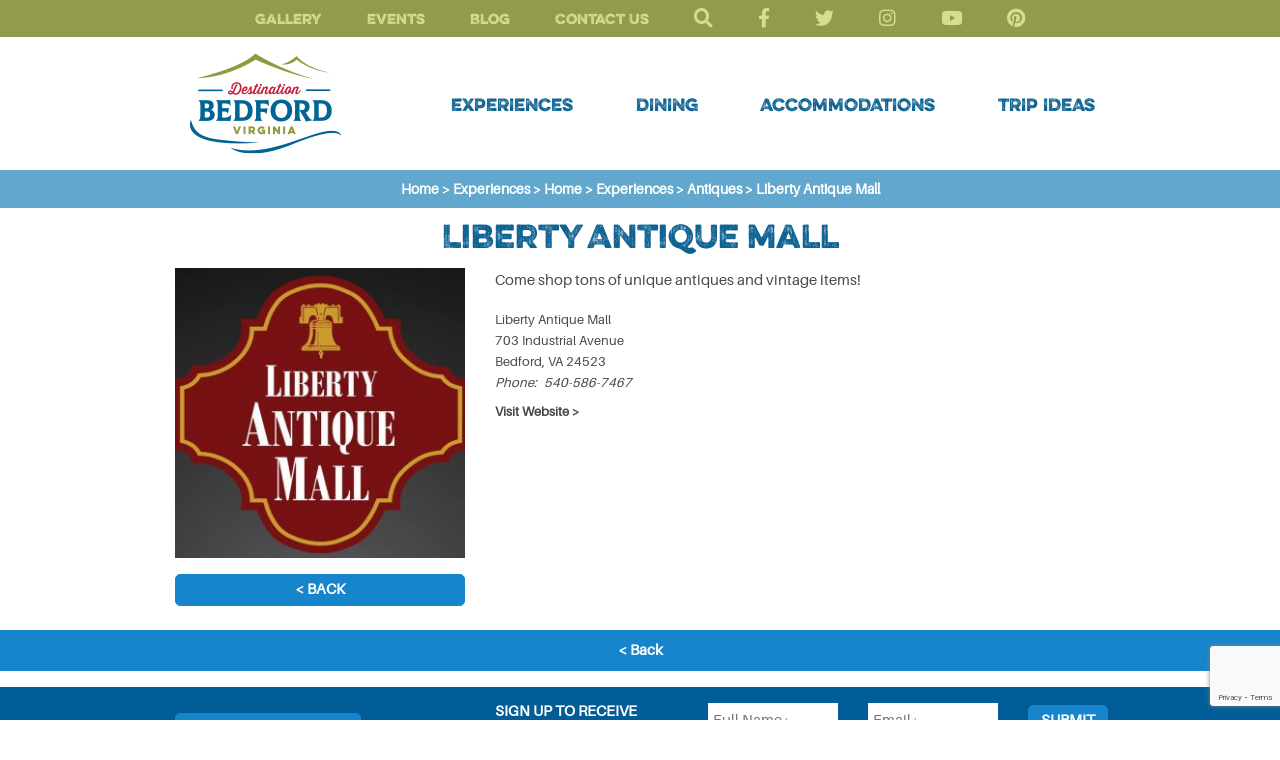

--- FILE ---
content_type: text/html; charset=UTF-8
request_url: https://destinationbedfordva.com/listings/liberty-antique-mall/
body_size: 15994
content:
<!DOCTYPE html>
<html lang="en-US" xmlns:fb="https://www.facebook.com/2008/fbml" xmlns:addthis="https://www.addthis.com/help/api-spec" >
<head>
	<meta charset="UTF-8">
	<meta name="viewport" content="width=device-width, initial-scale=1.0">
	<meta name='robots' content='index, follow, max-image-preview:large, max-snippet:-1, max-video-preview:-1' />

	<!-- This site is optimized with the Yoast SEO plugin v26.7 - https://yoast.com/wordpress/plugins/seo/ -->
	<title>Liberty Antique Mall - Destination Bedford</title>
	<link rel="canonical" href="https://destinationbedfordva.com/listings/liberty-antique-mall/" />
	<meta property="og:locale" content="en_US" />
	<meta property="og:type" content="article" />
	<meta property="og:title" content="Liberty Antique Mall - Destination Bedford" />
	<meta property="og:url" content="https://destinationbedfordva.com/listings/liberty-antique-mall/" />
	<meta property="og:site_name" content="Destination Bedford" />
	<meta property="article:publisher" content="https://www.facebook.com/destinationbedfordva" />
	<meta property="article:modified_time" content="2022-07-14T14:03:42+00:00" />
	<meta name="twitter:card" content="summary_large_image" />
	<meta name="twitter:site" content="@VisitBedfordVA" />
	<script type="application/ld+json" class="yoast-schema-graph">{"@context":"https://schema.org","@graph":[{"@type":"WebPage","@id":"https://destinationbedfordva.com/listings/liberty-antique-mall/","url":"https://destinationbedfordva.com/listings/liberty-antique-mall/","name":"Liberty Antique Mall - Destination Bedford","isPartOf":{"@id":"https://destinationbedfordva.com/#website"},"datePublished":"2019-10-21T19:14:52+00:00","dateModified":"2022-07-14T14:03:42+00:00","breadcrumb":{"@id":"https://destinationbedfordva.com/listings/liberty-antique-mall/#breadcrumb"},"inLanguage":"en-US","potentialAction":[{"@type":"ReadAction","target":["https://destinationbedfordva.com/listings/liberty-antique-mall/"]}]},{"@type":"BreadcrumbList","@id":"https://destinationbedfordva.com/listings/liberty-antique-mall/#breadcrumb","itemListElement":[{"@type":"ListItem","position":1,"name":"Home","item":"https://destinationbedfordva.com/"},{"@type":"ListItem","position":2,"name":"Liberty Antique Mall"}]},{"@type":"WebSite","@id":"https://destinationbedfordva.com/#website","url":"https://destinationbedfordva.com/","name":"Destination Bedford","description":"","publisher":{"@id":"https://destinationbedfordva.com/#organization"},"potentialAction":[{"@type":"SearchAction","target":{"@type":"EntryPoint","urlTemplate":"https://destinationbedfordva.com/?s={search_term_string}"},"query-input":{"@type":"PropertyValueSpecification","valueRequired":true,"valueName":"search_term_string"}}],"inLanguage":"en-US"},{"@type":"Organization","@id":"https://destinationbedfordva.com/#organization","name":"Bedford Tourism","url":"https://destinationbedfordva.com/","logo":{"@type":"ImageObject","inLanguage":"en-US","@id":"https://destinationbedfordva.com/#/schema/logo/image/","url":"https://destinationbedfordva.com/wp-content/uploads/2019/06/logo-bedford.png","contentUrl":"https://destinationbedfordva.com/wp-content/uploads/2019/06/logo-bedford.png","width":151,"height":101,"caption":"Bedford Tourism"},"image":{"@id":"https://destinationbedfordva.com/#/schema/logo/image/"},"sameAs":["https://www.facebook.com/destinationbedfordva","https://x.com/VisitBedfordVA","https://www.instagram.com/destinationbedfordva/","https://pinterest.com/bedfordwelcome","https://www.youtube.com/user/VisitBedfordVA#play/all"]}]}</script>
	<!-- / Yoast SEO plugin. -->


<link rel='dns-prefetch' href='//cdnjs.cloudflare.com' />
<link rel='dns-prefetch' href='//stackpath.bootstrapcdn.com' />
<link rel='dns-prefetch' href='//s7.addthis.com' />
<link rel='dns-prefetch' href='//use.fontawesome.com' />
<link rel="alternate" type="application/rss+xml" title="Destination Bedford &raquo; Feed" href="https://destinationbedfordva.com/feed/" />
<link rel="alternate" type="application/rss+xml" title="Destination Bedford &raquo; Comments Feed" href="https://destinationbedfordva.com/comments/feed/" />
<link rel="alternate" type="text/calendar" title="Destination Bedford &raquo; iCal Feed" href="https://destinationbedfordva.com/events/?ical=1" />
<link rel="alternate" title="oEmbed (JSON)" type="application/json+oembed" href="https://destinationbedfordva.com/wp-json/oembed/1.0/embed?url=https%3A%2F%2Fdestinationbedfordva.com%2Flistings%2Fliberty-antique-mall%2F" />
<link rel="alternate" title="oEmbed (XML)" type="text/xml+oembed" href="https://destinationbedfordva.com/wp-json/oembed/1.0/embed?url=https%3A%2F%2Fdestinationbedfordva.com%2Flistings%2Fliberty-antique-mall%2F&#038;format=xml" />
<style id='wp-img-auto-sizes-contain-inline-css' type='text/css'>
img:is([sizes=auto i],[sizes^="auto," i]){contain-intrinsic-size:3000px 1500px}
/*# sourceURL=wp-img-auto-sizes-contain-inline-css */
</style>
<link rel='stylesheet' id='fttb-style-css' href='https://destinationbedfordva.com/wp-content/plugins/float-to-top-button/css/float-to-top-button.min.css?ver=2.3.6' type='text/css' media='all' />
<link rel='stylesheet' id='tribe-events-pro-mini-calendar-block-styles-css' href='https://destinationbedfordva.com/wp-content/plugins/events-calendar-pro/src/resources/css/tribe-events-pro-mini-calendar-block.min.css?ver=7.3.0' type='text/css' media='all' />
<link rel='stylesheet' id='sbi_styles-css' href='https://destinationbedfordva.com/wp-content/plugins/instagram-feed-pro/css/sbi-styles.min.css?ver=6.9.0' type='text/css' media='all' />
<style id='wp-emoji-styles-inline-css' type='text/css'>

	img.wp-smiley, img.emoji {
		display: inline !important;
		border: none !important;
		box-shadow: none !important;
		height: 1em !important;
		width: 1em !important;
		margin: 0 0.07em !important;
		vertical-align: -0.1em !important;
		background: none !important;
		padding: 0 !important;
	}
/*# sourceURL=wp-emoji-styles-inline-css */
</style>
<link rel='stylesheet' id='wp-block-library-css' href='https://destinationbedfordva.com/wp-includes/css/dist/block-library/style.min.css?ver=6.9' type='text/css' media='all' />
<style id='global-styles-inline-css' type='text/css'>
:root{--wp--preset--aspect-ratio--square: 1;--wp--preset--aspect-ratio--4-3: 4/3;--wp--preset--aspect-ratio--3-4: 3/4;--wp--preset--aspect-ratio--3-2: 3/2;--wp--preset--aspect-ratio--2-3: 2/3;--wp--preset--aspect-ratio--16-9: 16/9;--wp--preset--aspect-ratio--9-16: 9/16;--wp--preset--color--black: #000000;--wp--preset--color--cyan-bluish-gray: #abb8c3;--wp--preset--color--white: #ffffff;--wp--preset--color--pale-pink: #f78da7;--wp--preset--color--vivid-red: #cf2e2e;--wp--preset--color--luminous-vivid-orange: #ff6900;--wp--preset--color--luminous-vivid-amber: #fcb900;--wp--preset--color--light-green-cyan: #7bdcb5;--wp--preset--color--vivid-green-cyan: #00d084;--wp--preset--color--pale-cyan-blue: #8ed1fc;--wp--preset--color--vivid-cyan-blue: #0693e3;--wp--preset--color--vivid-purple: #9b51e0;--wp--preset--gradient--vivid-cyan-blue-to-vivid-purple: linear-gradient(135deg,rgb(6,147,227) 0%,rgb(155,81,224) 100%);--wp--preset--gradient--light-green-cyan-to-vivid-green-cyan: linear-gradient(135deg,rgb(122,220,180) 0%,rgb(0,208,130) 100%);--wp--preset--gradient--luminous-vivid-amber-to-luminous-vivid-orange: linear-gradient(135deg,rgb(252,185,0) 0%,rgb(255,105,0) 100%);--wp--preset--gradient--luminous-vivid-orange-to-vivid-red: linear-gradient(135deg,rgb(255,105,0) 0%,rgb(207,46,46) 100%);--wp--preset--gradient--very-light-gray-to-cyan-bluish-gray: linear-gradient(135deg,rgb(238,238,238) 0%,rgb(169,184,195) 100%);--wp--preset--gradient--cool-to-warm-spectrum: linear-gradient(135deg,rgb(74,234,220) 0%,rgb(151,120,209) 20%,rgb(207,42,186) 40%,rgb(238,44,130) 60%,rgb(251,105,98) 80%,rgb(254,248,76) 100%);--wp--preset--gradient--blush-light-purple: linear-gradient(135deg,rgb(255,206,236) 0%,rgb(152,150,240) 100%);--wp--preset--gradient--blush-bordeaux: linear-gradient(135deg,rgb(254,205,165) 0%,rgb(254,45,45) 50%,rgb(107,0,62) 100%);--wp--preset--gradient--luminous-dusk: linear-gradient(135deg,rgb(255,203,112) 0%,rgb(199,81,192) 50%,rgb(65,88,208) 100%);--wp--preset--gradient--pale-ocean: linear-gradient(135deg,rgb(255,245,203) 0%,rgb(182,227,212) 50%,rgb(51,167,181) 100%);--wp--preset--gradient--electric-grass: linear-gradient(135deg,rgb(202,248,128) 0%,rgb(113,206,126) 100%);--wp--preset--gradient--midnight: linear-gradient(135deg,rgb(2,3,129) 0%,rgb(40,116,252) 100%);--wp--preset--font-size--small: 13px;--wp--preset--font-size--medium: 20px;--wp--preset--font-size--large: 36px;--wp--preset--font-size--x-large: 42px;--wp--preset--spacing--20: 0.44rem;--wp--preset--spacing--30: 0.67rem;--wp--preset--spacing--40: 1rem;--wp--preset--spacing--50: 1.5rem;--wp--preset--spacing--60: 2.25rem;--wp--preset--spacing--70: 3.38rem;--wp--preset--spacing--80: 5.06rem;--wp--preset--shadow--natural: 6px 6px 9px rgba(0, 0, 0, 0.2);--wp--preset--shadow--deep: 12px 12px 50px rgba(0, 0, 0, 0.4);--wp--preset--shadow--sharp: 6px 6px 0px rgba(0, 0, 0, 0.2);--wp--preset--shadow--outlined: 6px 6px 0px -3px rgb(255, 255, 255), 6px 6px rgb(0, 0, 0);--wp--preset--shadow--crisp: 6px 6px 0px rgb(0, 0, 0);}:where(.is-layout-flex){gap: 0.5em;}:where(.is-layout-grid){gap: 0.5em;}body .is-layout-flex{display: flex;}.is-layout-flex{flex-wrap: wrap;align-items: center;}.is-layout-flex > :is(*, div){margin: 0;}body .is-layout-grid{display: grid;}.is-layout-grid > :is(*, div){margin: 0;}:where(.wp-block-columns.is-layout-flex){gap: 2em;}:where(.wp-block-columns.is-layout-grid){gap: 2em;}:where(.wp-block-post-template.is-layout-flex){gap: 1.25em;}:where(.wp-block-post-template.is-layout-grid){gap: 1.25em;}.has-black-color{color: var(--wp--preset--color--black) !important;}.has-cyan-bluish-gray-color{color: var(--wp--preset--color--cyan-bluish-gray) !important;}.has-white-color{color: var(--wp--preset--color--white) !important;}.has-pale-pink-color{color: var(--wp--preset--color--pale-pink) !important;}.has-vivid-red-color{color: var(--wp--preset--color--vivid-red) !important;}.has-luminous-vivid-orange-color{color: var(--wp--preset--color--luminous-vivid-orange) !important;}.has-luminous-vivid-amber-color{color: var(--wp--preset--color--luminous-vivid-amber) !important;}.has-light-green-cyan-color{color: var(--wp--preset--color--light-green-cyan) !important;}.has-vivid-green-cyan-color{color: var(--wp--preset--color--vivid-green-cyan) !important;}.has-pale-cyan-blue-color{color: var(--wp--preset--color--pale-cyan-blue) !important;}.has-vivid-cyan-blue-color{color: var(--wp--preset--color--vivid-cyan-blue) !important;}.has-vivid-purple-color{color: var(--wp--preset--color--vivid-purple) !important;}.has-black-background-color{background-color: var(--wp--preset--color--black) !important;}.has-cyan-bluish-gray-background-color{background-color: var(--wp--preset--color--cyan-bluish-gray) !important;}.has-white-background-color{background-color: var(--wp--preset--color--white) !important;}.has-pale-pink-background-color{background-color: var(--wp--preset--color--pale-pink) !important;}.has-vivid-red-background-color{background-color: var(--wp--preset--color--vivid-red) !important;}.has-luminous-vivid-orange-background-color{background-color: var(--wp--preset--color--luminous-vivid-orange) !important;}.has-luminous-vivid-amber-background-color{background-color: var(--wp--preset--color--luminous-vivid-amber) !important;}.has-light-green-cyan-background-color{background-color: var(--wp--preset--color--light-green-cyan) !important;}.has-vivid-green-cyan-background-color{background-color: var(--wp--preset--color--vivid-green-cyan) !important;}.has-pale-cyan-blue-background-color{background-color: var(--wp--preset--color--pale-cyan-blue) !important;}.has-vivid-cyan-blue-background-color{background-color: var(--wp--preset--color--vivid-cyan-blue) !important;}.has-vivid-purple-background-color{background-color: var(--wp--preset--color--vivid-purple) !important;}.has-black-border-color{border-color: var(--wp--preset--color--black) !important;}.has-cyan-bluish-gray-border-color{border-color: var(--wp--preset--color--cyan-bluish-gray) !important;}.has-white-border-color{border-color: var(--wp--preset--color--white) !important;}.has-pale-pink-border-color{border-color: var(--wp--preset--color--pale-pink) !important;}.has-vivid-red-border-color{border-color: var(--wp--preset--color--vivid-red) !important;}.has-luminous-vivid-orange-border-color{border-color: var(--wp--preset--color--luminous-vivid-orange) !important;}.has-luminous-vivid-amber-border-color{border-color: var(--wp--preset--color--luminous-vivid-amber) !important;}.has-light-green-cyan-border-color{border-color: var(--wp--preset--color--light-green-cyan) !important;}.has-vivid-green-cyan-border-color{border-color: var(--wp--preset--color--vivid-green-cyan) !important;}.has-pale-cyan-blue-border-color{border-color: var(--wp--preset--color--pale-cyan-blue) !important;}.has-vivid-cyan-blue-border-color{border-color: var(--wp--preset--color--vivid-cyan-blue) !important;}.has-vivid-purple-border-color{border-color: var(--wp--preset--color--vivid-purple) !important;}.has-vivid-cyan-blue-to-vivid-purple-gradient-background{background: var(--wp--preset--gradient--vivid-cyan-blue-to-vivid-purple) !important;}.has-light-green-cyan-to-vivid-green-cyan-gradient-background{background: var(--wp--preset--gradient--light-green-cyan-to-vivid-green-cyan) !important;}.has-luminous-vivid-amber-to-luminous-vivid-orange-gradient-background{background: var(--wp--preset--gradient--luminous-vivid-amber-to-luminous-vivid-orange) !important;}.has-luminous-vivid-orange-to-vivid-red-gradient-background{background: var(--wp--preset--gradient--luminous-vivid-orange-to-vivid-red) !important;}.has-very-light-gray-to-cyan-bluish-gray-gradient-background{background: var(--wp--preset--gradient--very-light-gray-to-cyan-bluish-gray) !important;}.has-cool-to-warm-spectrum-gradient-background{background: var(--wp--preset--gradient--cool-to-warm-spectrum) !important;}.has-blush-light-purple-gradient-background{background: var(--wp--preset--gradient--blush-light-purple) !important;}.has-blush-bordeaux-gradient-background{background: var(--wp--preset--gradient--blush-bordeaux) !important;}.has-luminous-dusk-gradient-background{background: var(--wp--preset--gradient--luminous-dusk) !important;}.has-pale-ocean-gradient-background{background: var(--wp--preset--gradient--pale-ocean) !important;}.has-electric-grass-gradient-background{background: var(--wp--preset--gradient--electric-grass) !important;}.has-midnight-gradient-background{background: var(--wp--preset--gradient--midnight) !important;}.has-small-font-size{font-size: var(--wp--preset--font-size--small) !important;}.has-medium-font-size{font-size: var(--wp--preset--font-size--medium) !important;}.has-large-font-size{font-size: var(--wp--preset--font-size--large) !important;}.has-x-large-font-size{font-size: var(--wp--preset--font-size--x-large) !important;}
/*# sourceURL=global-styles-inline-css */
</style>

<style id='classic-theme-styles-inline-css' type='text/css'>
/*! This file is auto-generated */
.wp-block-button__link{color:#fff;background-color:#32373c;border-radius:9999px;box-shadow:none;text-decoration:none;padding:calc(.667em + 2px) calc(1.333em + 2px);font-size:1.125em}.wp-block-file__button{background:#32373c;color:#fff;text-decoration:none}
/*# sourceURL=/wp-includes/css/classic-themes.min.css */
</style>
<link rel='stylesheet' id='cpsh-shortcodes-css' href='https://destinationbedfordva.com/wp-content/plugins/column-shortcodes//assets/css/shortcodes.css?ver=1.0.1' type='text/css' media='all' />
<link rel='stylesheet' id='contact-form-7-css' href='https://destinationbedfordva.com/wp-content/plugins/contact-form-7/includes/css/styles.css?ver=6.1.4' type='text/css' media='all' />
<link rel='stylesheet' id='megamenu-css' href='https://destinationbedfordva.com/wp-content/uploads/maxmegamenu/style.css?ver=8f2639' type='text/css' media='all' />
<link rel='stylesheet' id='dashicons-css' href='https://destinationbedfordva.com/wp-includes/css/dashicons.min.css?ver=6.9' type='text/css' media='all' />
<link rel='stylesheet' id='megamenu-genericons-css' href='https://destinationbedfordva.com/wp-content/plugins/megamenu-pro/icons/genericons/genericons/genericons.css?ver=2.4.4' type='text/css' media='all' />
<link rel='stylesheet' id='megamenu-fontawesome-css' href='https://destinationbedfordva.com/wp-content/plugins/megamenu-pro/icons/fontawesome/css/font-awesome.min.css?ver=2.4.4' type='text/css' media='all' />
<link rel='stylesheet' id='megamenu-fontawesome5-css' href='https://destinationbedfordva.com/wp-content/plugins/megamenu-pro/icons/fontawesome5/css/all.min.css?ver=2.4.4' type='text/css' media='all' />
<link rel='stylesheet' id='megamenu-fontawesome6-css' href='https://destinationbedfordva.com/wp-content/plugins/megamenu-pro/icons/fontawesome6/css/all.min.css?ver=2.4.4' type='text/css' media='all' />
<link rel='stylesheet' id='base-font-awesome-css' href='https://use.fontawesome.com/releases/v5.8.2/css/all.css?ver=6.9' type='text/css' media='all' />
<link rel='stylesheet' id='base-bootstrap-css' href='https://stackpath.bootstrapcdn.com/bootstrap/4.3.1/css/bootstrap.min.css?ver=6.9' type='text/css' media='all' />
<link rel='stylesheet' id='fancybox-style-css' href='https://destinationbedfordva.com/wp-content/themes/bedford/css/jquery.fancybox.min.css?ver=6.9' type='text/css' media='all' />
<link rel='stylesheet' id='base-style-css' href='https://destinationbedfordva.com/wp-content/themes/bedford/css/main.css?ver=20200229' type='text/css' media='all' />
<link rel='stylesheet' id='style-overrides-css' href='https://destinationbedfordva.com/wp-content/themes/bedford/style.css?ver=20200229' type='text/css' media='all' />
<link rel='stylesheet' id='addthis_all_pages-css' href='https://destinationbedfordva.com/wp-content/plugins/addthis1/frontend/build/addthis_wordpress_public.min.css?ver=6.9' type='text/css' media='all' />
<script type="text/javascript" src="https://destinationbedfordva.com/wp-includes/js/jquery/jquery.min.js?ver=3.7.1" id="jquery-core-js"></script>
<script type="text/javascript" src="https://destinationbedfordva.com/wp-includes/js/jquery/jquery-migrate.min.js?ver=3.4.1" id="jquery-migrate-js"></script>
<script type="text/javascript" id="wpgmza_data-js-extra">
/* <![CDATA[ */
var wpgmza_google_api_status = {"message":"Engine is not google-maps","code":"ENGINE_NOT_GOOGLE_MAPS"};
//# sourceURL=wpgmza_data-js-extra
/* ]]> */
</script>
<script type="text/javascript" src="https://destinationbedfordva.com/wp-content/plugins/wp-google-maps/wpgmza_data.js?ver=6.9" id="wpgmza_data-js"></script>
<script type="text/javascript"  integrity="sha384-UO2eT0CpHqdSJQ6hJty5KVphtPhzWj9WO1clHTMGa3JDZwrnQq4sF86dIHNDz0W1" crossorigin="anonymous" defer src="https://cdnjs.cloudflare.com/ajax/libs/popper.js/1.14.7/umd/popper.min.js?ver=6.9" id="base-popper-js"></script>
<script type="text/javascript"  integrity="sha384-JjSmVgyd0p3pXB1rRibZUAYoIIy6OrQ6VrjIEaFf/nJGzIxFDsf4x0xIM+B07jRM" crossorigin="anonymous" defer src="https://stackpath.bootstrapcdn.com/bootstrap/4.3.1/js/bootstrap.min.js?ver=6.9" id="base-bootstrapcdn-js"></script>
<script type="text/javascript" src="https://destinationbedfordva.com/wp-content/themes/bedford/js/jquery.fancybox.min.js?ver=6.9" id="fancybox-js"></script>
<link rel="https://api.w.org/" href="https://destinationbedfordva.com/wp-json/" /><link rel="EditURI" type="application/rsd+xml" title="RSD" href="https://destinationbedfordva.com/xmlrpc.php?rsd" />
<link rel='shortlink' href='https://destinationbedfordva.com/?p=1958' />
<meta name="tec-api-version" content="v1"><meta name="tec-api-origin" content="https://destinationbedfordva.com"><link rel="alternate" href="https://destinationbedfordva.com/wp-json/tribe/events/v1/" /><meta name="generator" content="Powered by Slider Revolution 6.7.40 - responsive, Mobile-Friendly Slider Plugin for WordPress with comfortable drag and drop interface." />
<link rel="icon" href="https://destinationbedfordva.com/wp-content/uploads/2022/04/cropped-icon-bedford-2-32x32.jpg" sizes="32x32" />
<link rel="icon" href="https://destinationbedfordva.com/wp-content/uploads/2022/04/cropped-icon-bedford-2-192x192.jpg" sizes="192x192" />
<link rel="apple-touch-icon" href="https://destinationbedfordva.com/wp-content/uploads/2022/04/cropped-icon-bedford-2-180x180.jpg" />
<meta name="msapplication-TileImage" content="https://destinationbedfordva.com/wp-content/uploads/2022/04/cropped-icon-bedford-2-270x270.jpg" />
<script>function setREVStartSize(e){
			//window.requestAnimationFrame(function() {
				window.RSIW = window.RSIW===undefined ? window.innerWidth : window.RSIW;
				window.RSIH = window.RSIH===undefined ? window.innerHeight : window.RSIH;
				try {
					var pw = document.getElementById(e.c).parentNode.offsetWidth,
						newh;
					pw = pw===0 || isNaN(pw) || (e.l=="fullwidth" || e.layout=="fullwidth") ? window.RSIW : pw;
					e.tabw = e.tabw===undefined ? 0 : parseInt(e.tabw);
					e.thumbw = e.thumbw===undefined ? 0 : parseInt(e.thumbw);
					e.tabh = e.tabh===undefined ? 0 : parseInt(e.tabh);
					e.thumbh = e.thumbh===undefined ? 0 : parseInt(e.thumbh);
					e.tabhide = e.tabhide===undefined ? 0 : parseInt(e.tabhide);
					e.thumbhide = e.thumbhide===undefined ? 0 : parseInt(e.thumbhide);
					e.mh = e.mh===undefined || e.mh=="" || e.mh==="auto" ? 0 : parseInt(e.mh,0);
					if(e.layout==="fullscreen" || e.l==="fullscreen")
						newh = Math.max(e.mh,window.RSIH);
					else{
						e.gw = Array.isArray(e.gw) ? e.gw : [e.gw];
						for (var i in e.rl) if (e.gw[i]===undefined || e.gw[i]===0) e.gw[i] = e.gw[i-1];
						e.gh = e.el===undefined || e.el==="" || (Array.isArray(e.el) && e.el.length==0)? e.gh : e.el;
						e.gh = Array.isArray(e.gh) ? e.gh : [e.gh];
						for (var i in e.rl) if (e.gh[i]===undefined || e.gh[i]===0) e.gh[i] = e.gh[i-1];
											
						var nl = new Array(e.rl.length),
							ix = 0,
							sl;
						e.tabw = e.tabhide>=pw ? 0 : e.tabw;
						e.thumbw = e.thumbhide>=pw ? 0 : e.thumbw;
						e.tabh = e.tabhide>=pw ? 0 : e.tabh;
						e.thumbh = e.thumbhide>=pw ? 0 : e.thumbh;
						for (var i in e.rl) nl[i] = e.rl[i]<window.RSIW ? 0 : e.rl[i];
						sl = nl[0];
						for (var i in nl) if (sl>nl[i] && nl[i]>0) { sl = nl[i]; ix=i;}
						var m = pw>(e.gw[ix]+e.tabw+e.thumbw) ? 1 : (pw-(e.tabw+e.thumbw)) / (e.gw[ix]);
						newh =  (e.gh[ix] * m) + (e.tabh + e.thumbh);
					}
					var el = document.getElementById(e.c);
					if (el!==null && el) el.style.height = newh+"px";
					el = document.getElementById(e.c+"_wrapper");
					if (el!==null && el) {
						el.style.height = newh+"px";
						el.style.display = "block";
					}
				} catch(e){
					console.log("Failure at Presize of Slider:" + e)
				}
			//});
		  };</script>
		<style type="text/css" id="wp-custom-css">
			.child-pages-container .child-pages-carousel .slick-slide .child-page-slide .child-page-overlay .child-page-title {
    font-size: 1.25rem;
}

body#tinymce { font-family: "Helvetica", "Arial", sans-serif;}

.tribe-events-divider {
    padding-left: 10px;
    padding-right: 10px;
}
.event-is-recurring {
	color: #0d6291;
	font-style: italic;
}

img.attachment-full.size-full.wp-post-image {
	padding-bottom: 20px;
}
body h3 {
	line-height: .9;
}
rs-slides {border-radius: 10px;}

div.col-12.col-md-4.text-center.text-md-left.mb-2.mb-md-0 p {
	color: #fff;
	line-height: 1.25;
}

.column-primary{
width:200px;
}		</style>
		<style type="text/css">/** Mega Menu CSS: fs **/</style>
<style id='wpcf7-69684fb61dac9-inline-inline-css' type='text/css'>
#wpcf7-69684fb61dac9-wrapper {display:none !important; visibility:hidden !important;}
/*# sourceURL=wpcf7-69684fb61dac9-inline-inline-css */
</style>
<link rel='stylesheet' id='rs-plugin-settings-css' href='//destinationbedfordva.com/wp-content/plugins/revslider/sr6/assets/css/rs6.css?ver=6.7.40' type='text/css' media='all' />
<style id='rs-plugin-settings-inline-css' type='text/css'>
#rs-demo-id {}
/*# sourceURL=rs-plugin-settings-inline-css */
</style>
</head>
<body class="wp-singular bedford_listing-template-default single single-bedford_listing postid-1958 wp-theme-bedford tribe-no-js page-template-bedford-tourism mega-menu-primary">
	<div id="wrapper">
		<a class="accessibility" href="#main">Skip to Content</a>
		<header id="header">
            <div id="header-top" class="d-none d-md-block pt-2 pb-2">
                <div class="container-fluid">
                    <div class="row">
                        <div class="col-12 col-lg-10 offset-lg-1">
                            <ul class="list-unstyled d-md-flex justify-content-between align-items-start">
                                <li id="menu-item-1869" class="menu-item menu-item-type-post_type menu-item-object-page menu-item-1869"><a href="https://destinationbedfordva.com/gallery/">Gallery</a></li>
<li id="menu-item-10" class="menu-item menu-item-type-custom menu-item-object-custom menu-item-10"><a href="https://destinationbedfordva.com/events/">Events</a></li>
<li id="menu-item-1882" class="menu-item menu-item-type-post_type menu-item-object-page current_page_parent menu-item-1882"><a href="https://destinationbedfordva.com/blog/">Blog</a></li>
<li id="menu-item-1865" class="menu-item menu-item-type-post_type menu-item-object-page menu-item-has-children menu-item-1865"><a href="https://destinationbedfordva.com/contact-us/">Contact Us</a>
<ul class="sub-menu">
	<li id="menu-item-1913" class="menu-item menu-item-type-post_type menu-item-object-page menu-item-1913"><a href="https://destinationbedfordva.com/contact-us/welcome-center/">Welcome Center</a></li>
	<li id="menu-item-1919" class="menu-item menu-item-type-post_type menu-item-object-page menu-item-1919"><a href="https://destinationbedfordva.com/contact-us/media-travel-writers/">Media &#038; Travel Writers</a></li>
</ul>
</li>
                                <li class="input-holder d-none d-lg-inline-block">
                                    <form method="get" id="header-search-form" class="search-form" action="https://destinationbedfordva.com" role="search">
                                        <label for="search" class="accessibility" >Search:</label>
                                        <input type="search" id="search" accesskey="4" name="s" value="" />
                                        <button type="submit">
                                            <i class="fa fa-search"></i>
                                        </button>
                                    </form>
                                    <div id="header-search-toggle">
                                        <i class="fa fa-search"></i>
                                    </div>
                                </li>
<li><a href="https://www.facebook.com/destinationbedfordva" target="_blank"><i class="fab fa-facebook-f"></i></a></li>
<li><a href="https://twitter.com/VisitBedfordVA" target="_blank"><i class="fab fa-twitter"></i></a></li>
<li><a href="https://www.instagram.com/destinationbedfordva/" target="_blank"><i class="fab fa-instagram"></i></a></li>
<li><a href="https://www.youtube.com/user/VisitBedfordVA#play/all" target="_blank"><i class="fab fa-youtube"></i></a></li>
<li><a href="https://pinterest.com/bedfordwelcome" target="_blank"><i class="fab fa-pinterest"></i></a></li>
                            </ul>
                        </div>
                    </div>
                </div>
            </div>
			<div class="header-main mt-3 mb-3">
                <div class="container-fluid">
                    <div class="row">
                        <div class="col-12">
                            <div class="header-wrap d-flex justify-content-between align-items-center">
                                <div class="logo">
                                    <a href="https://destinationbedfordva.com">
                                        <img src="https://destinationbedfordva.com/wp-content/themes/bedford/images/logo-bedford.png" alt="Destination Bedford">
                                    </a>
                                </div>
                              <div id="mega-menu-wrap-primary" class="mega-menu-wrap"><div class="mega-menu-toggle"><div class="mega-toggle-blocks-left"></div><div class="mega-toggle-blocks-center"></div><div class="mega-toggle-blocks-right"><div class='mega-toggle-block mega-search-block mega-toggle-block-1' id='mega-toggle-block-1'><div class='mega-search-wrap'><form class='mega-search expand-to-left mega-search-closed' action='https://destinationbedfordva.com/'>
                        <span class='dashicons dashicons-search search-icon'></span>
                        <input type='submit' value='Search'>
                        <input  type='text' aria-label='Search' data-placeholder='Search' name='s' />
                        
                    </form></div></div><div class='mega-toggle-block mega-menu-toggle-block mega-toggle-block-2' id='mega-toggle-block-2' tabindex='0'><span class='mega-toggle-label' role='button' aria-expanded='false'><span class='mega-toggle-label-closed'></span><span class='mega-toggle-label-open'></span></span></div></div></div><ul id="mega-menu-primary" class="mega-menu max-mega-menu mega-menu-horizontal mega-no-js" data-event="hover_intent" data-effect="fade_up" data-effect-speed="200" data-effect-mobile="slide" data-effect-speed-mobile="200" data-panel-width=".header-main" data-panel-inner-width=".container-fluid" data-mobile-force-width="body" data-second-click="go" data-document-click="collapse" data-vertical-behaviour="standard" data-breakpoint="991" data-unbind="true" data-mobile-state="collapse_all" data-mobile-direction="vertical" data-hover-intent-timeout="300" data-hover-intent-interval="100" data-overlay-desktop="false" data-overlay-mobile="false"><li class="mega-menu-item mega-menu-item-type-post_type mega-menu-item-object-page mega-menu-item-has-children mega-menu-megamenu mega-menu-grid mega-align-bottom-right mega-menu-grid mega-menu-item-127" id="mega-menu-item-127"><a class="mega-menu-link" href="https://destinationbedfordva.com/experiences/" aria-expanded="false" tabindex="0">Experiences<span class="mega-indicator" aria-hidden="true"></span></a>
<ul class="mega-sub-menu" role='presentation'>
<li class="mega-menu-row" id="mega-menu-127-0">
	<ul class="mega-sub-menu" style='--columns:12' role='presentation'>
<li class="mega-menu-column mega-menu-columns-4-of-12" style="--columns:12; --span:4" id="mega-menu-127-0-0">
		<ul class="mega-sub-menu">
<li class="mega-menu-item mega-menu-item-type-post_type mega-menu-item-object-page mega-menu-item-1627" id="mega-menu-item-1627"><a class="mega-menu-link" href="https://destinationbedfordva.com/experiences/outdoor-adventures/">Outdoor Adventures</a></li><li class="mega-menu-item mega-menu-item-type-post_type mega-menu-item-object-page mega-menu-item-1626" id="mega-menu-item-1626"><a class="mega-menu-link" href="https://destinationbedfordva.com/experiences/historic-sites/">Historic Sites</a></li><li class="mega-menu-item mega-menu-item-type-post_type mega-menu-item-object-page mega-menu-item-1625" id="mega-menu-item-1625"><a class="mega-menu-link" href="https://destinationbedfordva.com/experiences/arts-culture/">Arts &#038; Culture</a></li><li class="mega-menu-item mega-menu-item-type-post_type mega-menu-item-object-page mega-menu-item-1624" id="mega-menu-item-1624"><a class="mega-menu-link" href="https://destinationbedfordva.com/experiences/shopping/">Shopping</a></li><li class="mega-menu-item mega-menu-item-type-post_type mega-menu-item-object-page mega-menu-item-13008" id="mega-menu-item-13008"><a class="mega-menu-link" href="https://destinationbedfordva.com/experiences/antiques/">Antiques</a></li><li class="mega-menu-item mega-menu-item-type-post_type mega-menu-item-object-page mega-menu-item-1623" id="mega-menu-item-1623"><a class="mega-menu-link" href="https://destinationbedfordva.com/experiences/beer-wine/">Bottled in Bedford Craft Beverage Trail</a></li><li class="mega-menu-item mega-menu-item-type-post_type mega-menu-item-object-page mega-menu-item-28056" id="mega-menu-item-28056"><a class="mega-menu-link" href="https://destinationbedfordva.com/experiences/heritage/">Virginia’s Only World War II Heritage City</a></li><li class="mega-menu-item mega-menu-item-type-post_type mega-menu-item-object-page mega-menu-item-1622" id="mega-menu-item-1622"><a class="mega-menu-link" href="https://destinationbedfordva.com/experiences/farm-experiences/">Farm Experiences</a></li><li class="mega-menu-item mega-menu-item-type-post_type mega-menu-item-object-page mega-menu-item-1621" id="mega-menu-item-1621"><a class="mega-menu-link" href="https://destinationbedfordva.com/experiences/scenic-drives/">Scenic Drives</a></li><li class="mega-menu-item mega-menu-item-type-post_type mega-menu-item-object-page mega-menu-item-1620" id="mega-menu-item-1620"><a class="mega-menu-link" href="https://destinationbedfordva.com/experiences/smith-mountain-lake/">Smith Mountain Lake</a></li><li class="mega-menu-item mega-menu-item-type-post_type mega-menu-item-object-page mega-menu-item-1619" id="mega-menu-item-1619"><a class="mega-menu-link" href="https://destinationbedfordva.com/events/">Events</a></li><li class="mega-menu-item mega-menu-item-type-post_type mega-menu-item-object-page mega-menu-item-1618" id="mega-menu-item-1618"><a class="mega-menu-link" href="https://destinationbedfordva.com/experiences/weddings/">Weddings &#038; Social Venues</a></li><li class="mega-menu-item mega-menu-item-type-post_type mega-menu-item-object-page mega-menu-item-13340" id="mega-menu-item-13340"><a class="mega-menu-link" href="https://destinationbedfordva.com/experiences/health-and-wellness/">Health &#038; Wellness</a></li>		</ul>
</li><li class="mega-menu-column mega-menu-columns-2-of-12 mega-hide-on-mobile" style="--columns:12; --span:2" id="mega-menu-127-0-1"></li><li class="mega-menu-column mega-menu-columns-6-of-12 mega-hide-on-mobile" style="--columns:12; --span:6" id="mega-menu-127-0-2">
		<ul class="mega-sub-menu">
<li class="mega-menu-item mega-menu-item-type-widget widget_custom_html mega-menu-item-custom_html-2" id="mega-menu-item-custom_html-2"><div class="textwidget custom-html-widget"><img src="https://destinationbedfordva.com/wp-content/uploads/2019/06/smith-mountain-lake-peaks.jpg" />
<i>Destination Bedford offers big, bold and unforgettable experiences. You’ll see stunning beauty in the Blue Ridge Mountains and hear stories of bravery that will take your breath away at the National D-Day Memorial.</i></div></li>		</ul>
</li>	</ul>
</li></ul>
</li><li class="mega-menu-item mega-menu-item-type-post_type mega-menu-item-object-page mega-menu-item-has-children mega-menu-megamenu mega-menu-grid mega-align-bottom-left mega-menu-grid mega-menu-item-1747" id="mega-menu-item-1747"><a class="mega-menu-link" href="https://destinationbedfordva.com/dining/" aria-expanded="false" tabindex="0">Dining<span class="mega-indicator" aria-hidden="true"></span></a>
<ul class="mega-sub-menu" role='presentation'>
<li class="mega-menu-row" id="mega-menu-1747-0">
	<ul class="mega-sub-menu" style='--columns:12' role='presentation'>
<li class="mega-menu-column mega-menu-columns-4-of-12" style="--columns:12; --span:4" id="mega-menu-1747-0-0">
		<ul class="mega-sub-menu">
<li class="mega-menu-item mega-menu-item-type-post_type mega-menu-item-object-page mega-menu-item-1776" id="mega-menu-item-1776"><a class="mega-menu-link" href="https://destinationbedfordva.com/dining/local-flavor/">Local Flavor</a></li><li class="mega-menu-item mega-menu-item-type-post_type mega-menu-item-object-page mega-menu-item-1759" id="mega-menu-item-1759"><a class="mega-menu-link" href="https://destinationbedfordva.com/dining/casual-dining/">Casual Dining</a></li><li class="mega-menu-item mega-menu-item-type-post_type mega-menu-item-object-page mega-menu-item-1775" id="mega-menu-item-1775"><a class="mega-menu-link" href="https://destinationbedfordva.com/dining/fast-food/">Fast Food</a></li>		</ul>
</li><li class="mega-menu-column mega-menu-columns-2-of-12 mega-hide-on-mobile" style="--columns:12; --span:2" id="mega-menu-1747-0-1"></li><li class="mega-menu-column mega-menu-columns-6-of-12 mega-hide-on-mobile" style="--columns:12; --span:6" id="mega-menu-1747-0-2">
		<ul class="mega-sub-menu">
<li class="mega-menu-item mega-menu-item-type-widget widget_custom_html mega-menu-item-custom_html-3" id="mega-menu-item-custom_html-3"><div class="textwidget custom-html-widget"><img src="https://destinationbedfordva.com/wp-content/uploads/2019/07/lago-deep-dish-pizza.jpg" /><br /><i>Destination Bedford is an up and coming foodie dream come true. Visitors will find all kinds of cuisine around Bedford County like hearty southern cooking, creative pub grub, fresh farm-to-table and a nice variety of international foods.</i></div></li>		</ul>
</li>	</ul>
</li></ul>
</li><li class="mega-menu-item mega-menu-item-type-post_type mega-menu-item-object-page mega-menu-item-has-children mega-menu-megamenu mega-menu-grid mega-align-bottom-left mega-menu-grid mega-menu-item-1757" id="mega-menu-item-1757"><a class="mega-menu-link" href="https://destinationbedfordva.com/accommodations/" aria-expanded="false" tabindex="0">Accommodations<span class="mega-indicator" aria-hidden="true"></span></a>
<ul class="mega-sub-menu" role='presentation'>
<li class="mega-menu-row" id="mega-menu-1757-0">
	<ul class="mega-sub-menu" style='--columns:12' role='presentation'>
<li class="mega-menu-column mega-menu-columns-4-of-12" style="--columns:12; --span:4" id="mega-menu-1757-0-0">
		<ul class="mega-sub-menu">
<li class="mega-menu-item mega-menu-item-type-post_type mega-menu-item-object-page mega-menu-item-1786" id="mega-menu-item-1786"><a class="mega-menu-link" href="https://destinationbedfordva.com/accommodations/bed-breakfasts/">Bed &#038; Breakfasts</a></li><li class="mega-menu-item mega-menu-item-type-post_type mega-menu-item-object-page mega-menu-item-1785" id="mega-menu-item-1785"><a class="mega-menu-link" href="https://destinationbedfordva.com/accommodations/campgrounds/">Campgrounds</a></li><li class="mega-menu-item mega-menu-item-type-post_type mega-menu-item-object-page mega-menu-item-1790" id="mega-menu-item-1790"><a class="mega-menu-link" href="https://destinationbedfordva.com/accommodations/hotels-motels/">Hotels &#038; Motels</a></li><li class="mega-menu-item mega-menu-item-type-post_type mega-menu-item-object-page mega-menu-item-1793" id="mega-menu-item-1793"><a class="mega-menu-link" href="https://destinationbedfordva.com/accommodations/resorts-lodges/">Resorts &#038; Lodges</a></li><li class="mega-menu-item mega-menu-item-type-post_type mega-menu-item-object-page mega-menu-item-1797" id="mega-menu-item-1797"><a class="mega-menu-link" href="https://destinationbedfordva.com/accommodations/vacation-rentals-cabins-cottages/">Vacation Rentals, Cabins &#038; Cottages</a></li>		</ul>
</li><li class="mega-menu-column mega-menu-columns-2-of-12 mega-hide-on-mobile" style="--columns:12; --span:2" id="mega-menu-1757-0-1"></li><li class="mega-menu-column mega-menu-columns-6-of-12 mega-hide-on-mobile" style="--columns:12; --span:6" id="mega-menu-1757-0-2">
		<ul class="mega-sub-menu">
<li class="mega-menu-item mega-menu-item-type-widget widget_custom_html mega-menu-item-custom_html-4" id="mega-menu-item-custom_html-4"><div class="textwidget custom-html-widget"><img src="https://destinationbedfordva.com/wp-content/uploads/2019/07/FishingRoomSM-bedford-landings.jpg" /><br /><i>To experience all that Destination Bedford has to offer, you really need to stay a few days. Fortunately, there are plenty of choices for overnight stays. In addition to traditional hotels and motels, Bedford County is home to several unique Bed &amp; Breakfast Inns.</i></div></li>		</ul>
</li>	</ul>
</li></ul>
</li><li class="mega-menu-item mega-menu-item-type-post_type mega-menu-item-object-page mega-menu-item-has-children mega-menu-megamenu mega-menu-grid mega-align-bottom-left mega-menu-grid mega-menu-item-1800" id="mega-menu-item-1800"><a class="mega-menu-link" href="https://destinationbedfordva.com/trip-ideas/" aria-expanded="false" tabindex="0">Trip Ideas<span class="mega-indicator" aria-hidden="true"></span></a>
<ul class="mega-sub-menu" role='presentation'>
<li class="mega-menu-row" id="mega-menu-1800-0">
	<ul class="mega-sub-menu" style='--columns:12' role='presentation'>
<li class="mega-menu-column mega-menu-columns-4-of-12" style="--columns:12; --span:4" id="mega-menu-1800-0-0">
		<ul class="mega-sub-menu">
<li class="mega-menu-item mega-menu-item-type-post_type mega-menu-item-object-page mega-menu-item-1806" id="mega-menu-item-1806"><a class="mega-menu-link" href="https://destinationbedfordva.com/trip-ideas/itineraries/">Itineraries</a></li><li class="mega-menu-item mega-menu-item-type-post_type mega-menu-item-object-page mega-menu-item-1805" id="mega-menu-item-1805"><a class="mega-menu-link" href="https://destinationbedfordva.com/trip-ideas/packages/">Packages</a></li><li class="mega-menu-item mega-menu-item-type-post_type mega-menu-item-object-page mega-menu-item-1812" id="mega-menu-item-1812"><a class="mega-menu-link" href="https://destinationbedfordva.com/trip-ideas/around-the-region/">Around the Region</a></li><li class="mega-menu-item mega-menu-item-type-post_type mega-menu-item-object-page mega-menu-item-5142" id="mega-menu-item-5142"><a class="mega-menu-link" href="https://destinationbedfordva.com/trip-ideas/groups/">Group Tours</a></li>		</ul>
</li><li class="mega-menu-column mega-menu-columns-2-of-12 mega-hide-on-mobile" style="--columns:12; --span:2" id="mega-menu-1800-0-1"></li><li class="mega-menu-column mega-menu-columns-6-of-12 mega-hide-on-mobile" style="--columns:12; --span:6" id="mega-menu-1800-0-2">
		<ul class="mega-sub-menu">
<li class="mega-menu-item mega-menu-item-type-widget widget_custom_html mega-menu-item-custom_html-5" id="mega-menu-item-custom_html-5"><div class="textwidget custom-html-widget"><img src="https://destinationbedfordva.com/wp-content/uploads/2019/07/Centertown-004-580x320.jpg" /><br /><i>Don’t let the rural, laid back vibe of Destination Bedford fool you. There is a lot to see and do here. We can help you experience all that Bedford has to offer. </i></div></li>		</ul>
</li>	</ul>
</li></ul>
</li><li class="mega-d-md-none mega-menu-item mega-menu-item-type-post_type mega-menu-item-object-page mega-align-bottom-left mega-menu-flyout mega-hide-on-desktop mega-menu-item-1893 d-md-none" id="mega-menu-item-1893"><a class="mega-menu-link" href="https://destinationbedfordva.com/events/" tabindex="0">Events</a></li><li class="mega-d-md-none mega-menu-item mega-menu-item-type-post_type mega-menu-item-object-page mega-current_page_parent mega-align-bottom-left mega-menu-flyout mega-hide-on-desktop mega-menu-item-1892 d-md-none" id="mega-menu-item-1892"><a class="mega-menu-link" href="https://destinationbedfordva.com/blog/" tabindex="0">Blog</a></li><li class="mega-d-md-none mega-menu-item mega-menu-item-type-post_type mega-menu-item-object-page mega-align-bottom-left mega-menu-flyout mega-item-align-right mega-hide-on-desktop mega-menu-item-1890 d-md-none" id="mega-menu-item-1890"><a class="mega-menu-link" href="https://destinationbedfordva.com/gallery/" tabindex="0">Gallery</a></li><li class="mega-d-md-none mega-menu-item mega-menu-item-type-post_type mega-menu-item-object-page mega-menu-item-has-children mega-align-bottom-left mega-menu-flyout mega-hide-on-desktop mega-menu-item-1891 d-md-none" id="mega-menu-item-1891"><a class="mega-menu-link" href="https://destinationbedfordva.com/contact-us/" aria-expanded="false" tabindex="0">Contact Us<span class="mega-indicator" aria-hidden="true"></span></a>
<ul class="mega-sub-menu">
<li class="mega-menu-item mega-menu-item-type-post_type mega-menu-item-object-page mega-menu-item-14159" id="mega-menu-item-14159"><a class="mega-menu-link" href="https://destinationbedfordva.com/contact-us/welcome-center/">Welcome Center</a></li><li class="mega-menu-item mega-menu-item-type-post_type mega-menu-item-object-page mega-menu-item-14158" id="mega-menu-item-14158"><a class="mega-menu-link" href="https://destinationbedfordva.com/contact-us/media-travel-writers/">Media &#038; Travel Writers</a></li></ul>
</li></ul></div>                            </div>
                        </div>
                    </div>
                </div>
			</div>
		</header>
		<main id="main" role="main"><section id="mobile-social" class="d-block d-md-none pt-2 pb-2">
  <div class="container-fluid">
    <div class="row">
      <div class="col-12 col-lg-10 offset-lg-1">
        <ul class="list-unstyled d-flex justify-content-between align-items-center">
<li><a href="https://www.facebook.com/destinationbedfordva" target="_blank"><i class="fab fa-facebook-f"></i></a></li>
<li><a href="https://twitter.com/VisitBedfordVA" target="_blank"><i class="fab fa-twitter"></i></a></li>
<li><a href="https://www.instagram.com/destinationbedfordva/" target="_blank"><i class="fab fa-instagram"></i></a></li>
<li><a href="https://www.youtube.com/user/VisitBedfordVA#play/all" target="_blank"><i class="fab fa-youtube"></i></a></li>
<li><a href="https://pinterest.com/bedfordwelcome" target="_blank"><i class="fab fa-pinterest"></i></a></li>
        </ul>
      </div>
    </div>
  </div>
</section>
  <section class="breadcrumbs-container background- d-none d-md-block">
    <div class="container-fluid">
      <div class="row">
        <div id="breadcrumbs" class="col-12 pt-2 pb-2 text-center">
          <span property="itemListElement" typeof="ListItem"><span property="name" class="home">Home</span><meta property="url" content="https://destinationbedfordva.com"><meta property="position" content="1"></span> &gt; <span property="itemListElement" typeof="ListItem"><span property="name" class="home">Experiences</span><meta property="url" content="https://destinationbedfordva.com/experiences/"><meta property="position" content="2"></span> &gt; <span property="itemListElement" typeof="ListItem"><a property="item" typeof="WebPage" title="Go to Destination Bedford." href="https://destinationbedfordva.com" class="home" ><span property="name">Home</span></a><meta property="position" content="3"></span> &gt; <span property="itemListElement" typeof="ListItem"><a property="item" typeof="WebPage" title="Go to Experiences." href="https://destinationbedfordva.com/experiences/" class="bedford_listing-root post post-bedford_listing" ><span property="name">Experiences</span></a><meta property="position" content="4"></span> &gt; <span property="itemListElement" typeof="ListItem"><a property="item" typeof="WebPage" title="Go to the Antiques Listing Category archives." href="https://destinationbedfordva.com/listing-category/antiques/" class="taxonomy listing-category" ><span property="name">Antiques</span></a><meta property="position" content="5"></span> &gt; <span class="post post-bedford_listing current-item">Liberty Antique Mall</span>        </div>
      </div>
    </div>
  </section>
  <section class="main-content">
    <div class="container-fluid">
      <div class="row">
        <div class="col-12 mt-3">
          <div class="post-1958 bedford_listing type-bedford_listing status-publish hentry listing-category-antiques listing-category-shopping" id="post-1958">
            <div class="title text-center">
              <h1>Liberty Antique Mall</h1>            </div>
          </div>
        </div>
      </div>
      <div class="row mb-4">
        <div class="col-12 col-md-4 listing-sidebar">
<img class="listing-thumbnail" src="https://destinationbedfordva.com/wp-content/uploads/2019/10/liberty-antique-mall-1-300x300.jpg" alt="Liberty Antique Mall" />
            <a href="#" class="btn btn-primary btn-back">< Back</a>
        </div>
        <div class="col-12 col-md-8">
          <div class="content">
            <p>Come shop tons of unique antiques and vintage items! </p>
            <div class="listing-info">Liberty Antique Mall</div><div class="listing-info">
703 Industrial Avenue<br>
</div>
<div class="listing-info">
Bedford, VA 24523</div>
<div class="listing-info">
<label>Phone:</label>
<ul class="phone-numbers">
<li>540-586-7467</li>
</ul>
</div>
<div class="listing-info">
<ul class="listing-links">
<li><a href="https://www.facebook.com/profile.php?id=100063963736937" target="_blank">Visit Website ></a></li>
</ul>
</div>
          </div>
        </div>
      </div>
    </div>
  </section>
<section class="back-container">
    <div class="container-fluid">
        <div class="row">
            <div class="col-12 mt-2 mb-2 text-center">
                <a class="back-link btn-back" href="#">< Back</a>
            </div>
        </div>
    </div>
</section>
        <section class="request-container mt-3 mb-3">
  <div class="container-fluid">
    <div class="row mt-3 mb-3 pt-3 pb-3 align-items-center">
      <div class="col-12 col-md-4 text-center text-md-left mb-4 mb-md-0">
        <a href="https://destinationbedfordva.com/contact-us/" class="btn btn-primary">Request a Brochure</a>
      </div>
      <div class="col-12 col-md-8">
        
<div class="wpcf7 no-js" id="wpcf7-f34-p1958-o1" lang="en-US" dir="ltr" data-wpcf7-id="34">
<div class="screen-reader-response"><p role="status" aria-live="polite" aria-atomic="true"></p> <ul></ul></div>
<form action="/listings/liberty-antique-mall/#wpcf7-f34-p1958-o1" method="post" class="wpcf7-form init" aria-label="Contact form" novalidate="novalidate" data-status="init">
<fieldset class="hidden-fields-container"><input type="hidden" name="_wpcf7" value="34" /><input type="hidden" name="_wpcf7_version" value="6.1.4" /><input type="hidden" name="_wpcf7_locale" value="en_US" /><input type="hidden" name="_wpcf7_unit_tag" value="wpcf7-f34-p1958-o1" /><input type="hidden" name="_wpcf7_container_post" value="1958" /><input type="hidden" name="_wpcf7_posted_data_hash" value="" /><input type="hidden" name="_wpcf7_recaptcha_response" value="" />
</fieldset>
<div class="row align-items-center">
	<div class="col-12 col-md-4 text-center text-md-left mb-2 mb-md-0">
		<p>Sign Up To Receive News and Updates:
		</p>
	</div>
	<div class="col-12 col-md-6">
		<div class="row align-items-center">
			<div class="col-12 col-sm-6 text-center text-sm-right text-md-left mb-2 mb-md-0">
				<p><label for="full-name" class="accessibility">Full Name (required)</label><span class="wpcf7-form-control-wrap" data-name="full-name"><input size="40" maxlength="400" class="wpcf7-form-control wpcf7-text wpcf7-validates-as-required" id="full-name" aria-required="true" aria-invalid="false" placeholder="Full Name*" value="" type="text" name="full-name" /></span>
				</p>
			</div>
			<div class="col-12 col-sm-6 text-center text-sm-left mb-2 mb-md-0">
				<p><label for="email-address" class="accessibility">Email (required)</label><span class="wpcf7-form-control-wrap" data-name="email-address"><input size="40" maxlength="400" class="wpcf7-form-control wpcf7-email wpcf7-validates-as-required wpcf7-text wpcf7-validates-as-email" id="email-address" aria-required="true" aria-invalid="false" placeholder="Email*" value="" type="email" name="email-address" /></span>
				</p>
			</div>
		</div>
	</div>
	<div class="col-12 col-md-2 text-center text-md-left">
		<p><span id="wpcf7-69684fb61dac9-wrapper" class="wpcf7-form-control-wrap url-wrap" ><label for="website_url" class="hp-message">Please leave this field empty.</label><input id="website_url"  class="wpcf7-form-control wpcf7-text" type="text" name="url" value="" size="40" tabindex="-1" autocomplete="new-password" /></span><input class="wpcf7-form-control wpcf7-submit has-spinner btn btn-primary" type="submit" value="Submit" />
		</p>
	</div>
</div><div class="wpcf7-response-output" aria-hidden="true"></div>
</form>
</div>
      </div>
    </div>
  </div>
</section>
    </main>
	<footer id="footer">
        <div id="footer-top" class="d-none d-lg-block pt-2 pb-2"> 
            <div class="container-fluid">
                <div class="row">
                    <div class="col-12 col-lg-10 offset-1">
                        <ul class="list-unstyled d-lg-flex justify-content-between align-items-center">
                            <li class="menu-item menu-item-type-post_type menu-item-object-page menu-item-1869"><a href="https://destinationbedfordva.com/gallery/">Gallery</a></li>
<li class="menu-item menu-item-type-custom menu-item-object-custom menu-item-10"><a href="https://destinationbedfordva.com/events/">Events</a></li>
<li class="menu-item menu-item-type-post_type menu-item-object-page current_page_parent menu-item-1882"><a href="https://destinationbedfordva.com/blog/">Blog</a></li>
<li class="menu-item menu-item-type-post_type menu-item-object-page menu-item-1865"><a href="https://destinationbedfordva.com/contact-us/">Contact Us</a></li>
                            <li class="input-holder">
                                <form method="get" id="footer-search-form" class="search-form" action="https://destinationbedfordva.com" role="search">
                                    <label for="search" class="accessibility" >Search:</label>
                                    <input type="search" id="search" accesskey="4" name="s" value="" />
                                    <button type="submit">
                                        <i class="fa fa-search"></i>
                                    </button>
                                </form>
                                <div id="footer-search-toggle">
                                    <i class="fa fa-search"></i>
                                </div>
                            </li>
<li><a href="https://www.facebook.com/destinationbedfordva" target="_blank"><i class="fab fa-facebook-f"></i></a></li>
<li><a href="https://twitter.com/VisitBedfordVA" target="_blank"><i class="fab fa-twitter"></i></a></li>
<li><a href="https://www.instagram.com/destinationbedfordva/" target="_blank"><i class="fab fa-instagram"></i></a></li>
<li><a href="https://www.youtube.com/user/VisitBedfordVA#play/all" target="_blank"><i class="fab fa-youtube"></i></a></li>
<li><a href="https://pinterest.com/bedfordwelcome" target="_blank"><i class="fab fa-pinterest"></i></a></li>
                        </ul>
                    </div>
                </div>
            </div>
        </div>
        <div id="footer-middle" class="d-none d-lg-block pt-3 pb-3 mt-3 mb-3">
            <div class="container-fluid">
                <div class="row">
                    <div class="col-12 col-lg-10 offset-lg-1">
                      <div class="sub-nav footer-menu"><ul id="footer-main-menu" class="list-unstyled d-lg-flex justify-content-between"><li id="menu-item-127" class="menu-item menu-item-type-post_type menu-item-object-page menu-item-has-children menu-item-127"><a href="https://destinationbedfordva.com/experiences/">Experiences</a>
<ul class="sub-menu">
	<li id="menu-item-1627" class="menu-item menu-item-type-post_type menu-item-object-page menu-item-1627"><a href="https://destinationbedfordva.com/experiences/outdoor-adventures/">Outdoor Adventures</a></li>
	<li id="menu-item-1626" class="menu-item menu-item-type-post_type menu-item-object-page menu-item-1626"><a href="https://destinationbedfordva.com/experiences/historic-sites/">Historic Sites</a></li>
	<li id="menu-item-1625" class="menu-item menu-item-type-post_type menu-item-object-page menu-item-1625"><a href="https://destinationbedfordva.com/experiences/arts-culture/">Arts &#038; Culture</a></li>
	<li id="menu-item-1624" class="menu-item menu-item-type-post_type menu-item-object-page menu-item-1624"><a href="https://destinationbedfordva.com/experiences/shopping/">Shopping</a></li>
	<li id="menu-item-13008" class="menu-item menu-item-type-post_type menu-item-object-page menu-item-13008"><a href="https://destinationbedfordva.com/experiences/antiques/">Antiques</a></li>
	<li id="menu-item-1623" class="menu-item menu-item-type-post_type menu-item-object-page menu-item-1623"><a href="https://destinationbedfordva.com/experiences/beer-wine/">Bottled in Bedford Craft Beverage Trail</a></li>
	<li id="menu-item-28056" class="menu-item menu-item-type-post_type menu-item-object-page menu-item-28056"><a href="https://destinationbedfordva.com/experiences/heritage/">Virginia’s Only World War II Heritage City</a></li>
	<li id="menu-item-1622" class="menu-item menu-item-type-post_type menu-item-object-page menu-item-1622"><a href="https://destinationbedfordva.com/experiences/farm-experiences/">Farm Experiences</a></li>
	<li id="menu-item-1621" class="menu-item menu-item-type-post_type menu-item-object-page menu-item-1621"><a href="https://destinationbedfordva.com/experiences/scenic-drives/">Scenic Drives</a></li>
	<li id="menu-item-1620" class="menu-item menu-item-type-post_type menu-item-object-page menu-item-1620"><a href="https://destinationbedfordva.com/experiences/smith-mountain-lake/">Smith Mountain Lake</a></li>
	<li id="menu-item-1619" class="menu-item menu-item-type-post_type menu-item-object-page menu-item-1619"><a href="https://destinationbedfordva.com/events/">Events</a></li>
	<li id="menu-item-1618" class="menu-item menu-item-type-post_type menu-item-object-page menu-item-1618"><a href="https://destinationbedfordva.com/experiences/weddings/">Weddings &#038; Social Venues</a></li>
	<li id="menu-item-13340" class="menu-item menu-item-type-post_type menu-item-object-page menu-item-13340"><a href="https://destinationbedfordva.com/experiences/health-and-wellness/">Health &#038; Wellness</a></li>
</ul>
</li>
<li id="menu-item-1747" class="menu-item menu-item-type-post_type menu-item-object-page menu-item-has-children menu-item-1747"><a href="https://destinationbedfordva.com/dining/">Dining</a>
<ul class="sub-menu">
	<li id="menu-item-1776" class="menu-item menu-item-type-post_type menu-item-object-page menu-item-1776"><a href="https://destinationbedfordva.com/dining/local-flavor/">Local Flavor</a></li>
	<li id="menu-item-1759" class="menu-item menu-item-type-post_type menu-item-object-page menu-item-1759"><a href="https://destinationbedfordva.com/dining/casual-dining/">Casual Dining</a></li>
	<li id="menu-item-1775" class="menu-item menu-item-type-post_type menu-item-object-page menu-item-1775"><a href="https://destinationbedfordva.com/dining/fast-food/">Fast Food</a></li>
</ul>
</li>
<li id="menu-item-1757" class="menu-item menu-item-type-post_type menu-item-object-page menu-item-has-children menu-item-1757"><a href="https://destinationbedfordva.com/accommodations/">Accommodations</a>
<ul class="sub-menu">
	<li id="menu-item-1786" class="menu-item menu-item-type-post_type menu-item-object-page menu-item-1786"><a href="https://destinationbedfordva.com/accommodations/bed-breakfasts/">Bed &#038; Breakfasts</a></li>
	<li id="menu-item-1785" class="menu-item menu-item-type-post_type menu-item-object-page menu-item-1785"><a href="https://destinationbedfordva.com/accommodations/campgrounds/">Campgrounds</a></li>
	<li id="menu-item-1790" class="menu-item menu-item-type-post_type menu-item-object-page menu-item-1790"><a href="https://destinationbedfordva.com/accommodations/hotels-motels/">Hotels &#038; Motels</a></li>
	<li id="menu-item-1793" class="menu-item menu-item-type-post_type menu-item-object-page menu-item-1793"><a href="https://destinationbedfordva.com/accommodations/resorts-lodges/">Resorts &#038; Lodges</a></li>
	<li id="menu-item-1797" class="menu-item menu-item-type-post_type menu-item-object-page menu-item-1797"><a href="https://destinationbedfordva.com/accommodations/vacation-rentals-cabins-cottages/">Vacation Rentals, Cabins &#038; Cottages</a></li>
</ul>
</li>
<li id="menu-item-1800" class="menu-item menu-item-type-post_type menu-item-object-page menu-item-has-children menu-item-1800"><a href="https://destinationbedfordva.com/trip-ideas/">Trip Ideas</a>
<ul class="sub-menu">
	<li id="menu-item-1806" class="menu-item menu-item-type-post_type menu-item-object-page menu-item-1806"><a href="https://destinationbedfordva.com/trip-ideas/itineraries/">Itineraries</a></li>
	<li id="menu-item-1805" class="menu-item menu-item-type-post_type menu-item-object-page menu-item-1805"><a href="https://destinationbedfordva.com/trip-ideas/packages/">Packages</a></li>
	<li id="menu-item-1812" class="menu-item menu-item-type-post_type menu-item-object-page menu-item-1812"><a href="https://destinationbedfordva.com/trip-ideas/around-the-region/">Around the Region</a></li>
	<li id="menu-item-5142" class="menu-item menu-item-type-post_type menu-item-object-page menu-item-5142"><a href="https://destinationbedfordva.com/trip-ideas/groups/">Group Tours</a></li>
</ul>
</li>
<li id="menu-item-1893" class="d-md-none menu-item menu-item-type-post_type menu-item-object-page menu-item-1893"><a href="https://destinationbedfordva.com/events/">Events</a></li>
<li id="menu-item-1892" class="d-md-none menu-item menu-item-type-post_type menu-item-object-page current_page_parent menu-item-1892"><a href="https://destinationbedfordva.com/blog/">Blog</a></li>
<li id="menu-item-1890" class="d-md-none menu-item menu-item-type-post_type menu-item-object-page menu-item-1890"><a href="https://destinationbedfordva.com/gallery/">Gallery</a></li>
<li id="menu-item-1891" class="d-md-none menu-item menu-item-type-post_type menu-item-object-page menu-item-has-children menu-item-1891"><a href="https://destinationbedfordva.com/contact-us/">Contact Us</a>
<ul class="sub-menu">
	<li id="menu-item-14159" class="menu-item menu-item-type-post_type menu-item-object-page menu-item-14159"><a href="https://destinationbedfordva.com/contact-us/welcome-center/">Welcome Center</a></li>
	<li id="menu-item-14158" class="menu-item menu-item-type-post_type menu-item-object-page menu-item-14158"><a href="https://destinationbedfordva.com/contact-us/media-travel-writers/">Media &#038; Travel Writers</a></li>
</ul>
</li>
</ul></div>                    </div>
                </div>
            </div>
        </div>
        <div id="footer-bottom">
            <div class="container-fluid">
                <div class="row">
                    <div class="col-12 mt-3 mb-3">
                        <div class="logo-holder text-center">
                            <a href="https://destinationbedfordva.com" class="logo d-block">
                                <img src="https://destinationbedfordva.com/wp-content/themes/bedford/images/logo-bedford.png" alt="Destination Bedford">
                            </a>
                        </div>
                    </div>
                </div>
                <div class="row">
                    <div class="col-12 mt-3 mb-3 text-center">
<ul class="footer-links d-md-flex justify-content-center">
<li><a href="https://www.bedfordcountyva.gov/" target="_blank">Bedford County Website</a></li>
<li><a href="http://www.bedfordva.gov/" target="_blank">Town of Bedford Website</a></li>
<li><a href="http://www.bedfordareachamber.com/" target="_blank">Bedford Area Chamber of Commerce</a></li>
<li><a href="https://www.visitsmithmountainlake.com/" target="_blank">Smith Mountain Lake Chamber of Commerce</a></li>
</ul>
                    </div>
                </div>
                <div class="row">
                    <div class="col-12 copyright text-center mt-3 mb-3">
                        &copy; 2026 Destination Bedford Tourism and Welcome Center
                    </div>
                </div>
                <div class="row">
                    <div class="col-12 mt-3 mb-3">
<div class="footer-slider">
<div>
<a href="https://www.blueridgeparkway.org/" target="_blank">
<img src="https://destinationbedfordva.com/wp-content/uploads/2019/05/logo-brpa.png" alt="Blue Ridge Parkway Association">
</a>
</div>
<div>
<a href="http://www.fishvirginiafirst.com/" target="_blank">
<img src="https://destinationbedfordva.com/wp-content/uploads/2019/05/logo-fish-va-first.png" alt="Fish Virginia First">
</a>
</div>
<div>
<a href="http://mysvta.org/" target="_blank">
<img src="https://destinationbedfordva.com/wp-content/uploads/2019/05/logo-svta.png" alt="Shenandoah Valley Travel Association">
</a>
</div>
<div>
<a href="https://www.virginia.org/" target="_blank">
<img src="https://destinationbedfordva.com/wp-content/uploads/2019/05/logo-vifml.png" alt="Virginia Is For Mountain Lovers">
</a>
</div>
<div>
<a href="http://www.civilwartrails.org/" target="_blank">
<img src="https://destinationbedfordva.com/wp-content/uploads/2019/05/logo-virginia-civil-war-trails.png" alt="Virginia Civil War Trails">
</a>
</div>
<div>
<a href="https://www.google.com/url?sa=t&rct=j&q=&esrc=s&source=web&cd=1&cad=rja&uact=8&ved=2ahUKEwiMjIzllsTkAhVJjlkKHd-ODXAQFjAAegQIABAC&url=https%3A%2F%2Fwww.vrlta.org%2F&usg=AOvVaw0tSsn2hCtSzbXkSz6aU1eG" target="_blank">
<img src="https://destinationbedfordva.com/wp-content/uploads/2019/05/logo-vrlta.png" alt="Virginia Restaurant Lodging Travel Association">
</a>
</div>
<div>
<a href="https://www.tripadvisor.com/Tourism-g57494-Bedford_Virginia-Vacations.html" target="_blank">
<img src="https://destinationbedfordva.com/wp-content/uploads/2019/09/logo-trip-advisor.png" alt="Trip Advisor logo">
</a>
</div>
</div>
                    </div>
                </div>
                </div>
            </div>
        </div>
	</footer>
	<a class="accessibility" href="#wrapper">Back to top</a>
</div>

		<script>
			window.RS_MODULES = window.RS_MODULES || {};
			window.RS_MODULES.modules = window.RS_MODULES.modules || {};
			window.RS_MODULES.waiting = window.RS_MODULES.waiting || [];
			window.RS_MODULES.defered = false;
			window.RS_MODULES.moduleWaiting = window.RS_MODULES.moduleWaiting || {};
			window.RS_MODULES.type = 'compiled';
		</script>
		<script type="speculationrules">
{"prefetch":[{"source":"document","where":{"and":[{"href_matches":"/*"},{"not":{"href_matches":["/wp-*.php","/wp-admin/*","/wp-content/uploads/*","/wp-content/*","/wp-content/plugins/*","/wp-content/themes/bedford/*","/*\\?(.+)"]}},{"not":{"selector_matches":"a[rel~=\"nofollow\"]"}},{"not":{"selector_matches":".no-prefetch, .no-prefetch a"}}]},"eagerness":"conservative"}]}
</script>
<!-- Float to Top Button v2.3.6 [10/21/2020] CAGE Web Design | Rolf van Gelder, Eindhoven, NL -->
<script>var hide_fttb = ''</script>
		<script>
		( function ( body ) {
			'use strict';
			body.className = body.className.replace( /\btribe-no-js\b/, 'tribe-js' );
		} )( document.body );
		</script>
		<!-- Custom Feeds for Instagram JS -->
<script type="text/javascript">
var sbiajaxurl = "https://destinationbedfordva.com/wp-admin/admin-ajax.php";

</script>
<script> /* <![CDATA[ */var tribe_l10n_datatables = {"aria":{"sort_ascending":": activate to sort column ascending","sort_descending":": activate to sort column descending"},"length_menu":"Show _MENU_ entries","empty_table":"No data available in table","info":"Showing _START_ to _END_ of _TOTAL_ entries","info_empty":"Showing 0 to 0 of 0 entries","info_filtered":"(filtered from _MAX_ total entries)","zero_records":"No matching records found","search":"Search:","all_selected_text":"All items on this page were selected. ","select_all_link":"Select all pages","clear_selection":"Clear Selection.","pagination":{"all":"All","next":"Next","previous":"Previous"},"select":{"rows":{"0":"","_":": Selected %d rows","1":": Selected 1 row"}},"datepicker":{"dayNames":["Sunday","Monday","Tuesday","Wednesday","Thursday","Friday","Saturday"],"dayNamesShort":["Sun","Mon","Tue","Wed","Thu","Fri","Sat"],"dayNamesMin":["S","M","T","W","T","F","S"],"monthNames":["January","February","March","April","May","June","July","August","September","October","November","December"],"monthNamesShort":["January","February","March","April","May","June","July","August","September","October","November","December"],"monthNamesMin":["Jan","Feb","Mar","Apr","May","Jun","Jul","Aug","Sep","Oct","Nov","Dec"],"nextText":"Next","prevText":"Prev","currentText":"Today","closeText":"Done","today":"Today","clear":"Clear"}};/* ]]> */ </script><script data-cfasync="false" type="text/javascript">if (window.addthis_product === undefined) { window.addthis_product = "wpp"; } if (window.wp_product_version === undefined) { window.wp_product_version = "wpp-6.2.7"; } if (window.addthis_share === undefined) { window.addthis_share = {}; } if (window.addthis_config === undefined) { window.addthis_config = {"data_track_clickback":true,"ui_atversion":"300"}; } if (window.addthis_plugin_info === undefined) { window.addthis_plugin_info = {"info_status":"enabled","cms_name":"WordPress","plugin_name":"Share Buttons by AddThis","plugin_version":"6.2.7","plugin_mode":"AddThis","anonymous_profile_id":"wp-5f5edee0d2240fe4c730fbfaa285109c","page_info":{"template":"posts","post_type":"bedford_listing"},"sharing_enabled_on_post_via_metabox":false}; } 
                    (function() {
                      var first_load_interval_id = setInterval(function () {
                        if (typeof window.addthis !== 'undefined') {
                          window.clearInterval(first_load_interval_id);
                          if (typeof window.addthis_layers !== 'undefined' && Object.getOwnPropertyNames(window.addthis_layers).length > 0) {
                            window.addthis.layers(window.addthis_layers);
                          }
                          if (Array.isArray(window.addthis_layers_tools)) {
                            for (i = 0; i < window.addthis_layers_tools.length; i++) {
                              window.addthis.layers(window.addthis_layers_tools[i]);
                            }
                          }
                        }
                     },1000)
                    }());
                </script><script type="text/javascript" src="https://destinationbedfordva.com/wp-content/plugins/float-to-top-button/js/jquery.scrollUp.min.js?ver=2.3.6" id="fttb-script-js"></script>
<script type="text/javascript" id="fttb-active-js-extra">
/* <![CDATA[ */
var fttb = {"topdistance":"300","topspeed":"300","animation":"fade","animationinspeed":"200","animationoutspeed":"200","scrolltext":"Top of Page","imgurl":"https://destinationbedfordva.com/wp-content/plugins/float-to-top-button/images/","arrow_img":"arrow001.png","arrow_img_url":"","position":"lowerright","spacing_horizontal":"20px","spacing_vertical":"20px","opacity_out":"75","opacity_over":"99","zindex":"2147483647"};
//# sourceURL=fttb-active-js-extra
/* ]]> */
</script>
<script type="text/javascript" src="https://destinationbedfordva.com/wp-content/plugins/float-to-top-button/js/float-to-top-button.min.js?ver=2.3.6" id="fttb-active-js"></script>
<script type="text/javascript" src="https://destinationbedfordva.com/wp-includes/js/dist/hooks.min.js?ver=dd5603f07f9220ed27f1" id="wp-hooks-js"></script>
<script type="text/javascript" src="https://destinationbedfordva.com/wp-includes/js/dist/i18n.min.js?ver=c26c3dc7bed366793375" id="wp-i18n-js"></script>
<script type="text/javascript" id="wp-i18n-js-after">
/* <![CDATA[ */
wp.i18n.setLocaleData( { 'text direction\u0004ltr': [ 'ltr' ] } );
//# sourceURL=wp-i18n-js-after
/* ]]> */
</script>
<script type="text/javascript" src="https://destinationbedfordva.com/wp-content/plugins/contact-form-7/includes/swv/js/index.js?ver=6.1.4" id="swv-js"></script>
<script type="text/javascript" id="contact-form-7-js-before">
/* <![CDATA[ */
var wpcf7 = {
    "api": {
        "root": "https:\/\/destinationbedfordva.com\/wp-json\/",
        "namespace": "contact-form-7\/v1"
    }
};
//# sourceURL=contact-form-7-js-before
/* ]]> */
</script>
<script type="text/javascript" src="https://destinationbedfordva.com/wp-content/plugins/contact-form-7/includes/js/index.js?ver=6.1.4" id="contact-form-7-js"></script>
<script type="text/javascript" src="//destinationbedfordva.com/wp-content/plugins/revslider/sr6/assets/js/rbtools.min.js?ver=6.7.40" async id="tp-tools-js"></script>
<script type="text/javascript" src="//destinationbedfordva.com/wp-content/plugins/revslider/sr6/assets/js/rs6.min.js?ver=6.7.40" async id="revmin-js"></script>
<script type="text/javascript" src="https://destinationbedfordva.com/wp-content/themes/bedford/js/jquery.main.js?ver=20200229" id="base-script-js"></script>
<script type="text/javascript" src="https://s7.addthis.com/js/300/addthis_widget.js?ver=6.9#pubid=ra-5d3221dabf03b8e3" id="addthis_widget-js"></script>
<script type="text/javascript" src="https://www.google.com/recaptcha/api.js?render=6LdWxscZAAAAABjje3Ni58YC3poqrEIvh5aZG4li&amp;ver=3.0" id="google-recaptcha-js"></script>
<script type="text/javascript" src="https://destinationbedfordva.com/wp-includes/js/dist/vendor/wp-polyfill.min.js?ver=3.15.0" id="wp-polyfill-js"></script>
<script type="text/javascript" id="wpcf7-recaptcha-js-before">
/* <![CDATA[ */
var wpcf7_recaptcha = {
    "sitekey": "6LdWxscZAAAAABjje3Ni58YC3poqrEIvh5aZG4li",
    "actions": {
        "homepage": "homepage",
        "contactform": "contactform"
    }
};
//# sourceURL=wpcf7-recaptcha-js-before
/* ]]> */
</script>
<script type="text/javascript" src="https://destinationbedfordva.com/wp-content/plugins/contact-form-7/modules/recaptcha/index.js?ver=6.1.4" id="wpcf7-recaptcha-js"></script>
<script type="text/javascript" src="https://destinationbedfordva.com/wp-includes/js/hoverIntent.min.js?ver=1.10.2" id="hoverIntent-js"></script>
<script type="text/javascript" src="https://destinationbedfordva.com/wp-content/plugins/megamenu/js/maxmegamenu.js?ver=3.7" id="megamenu-js"></script>
<script type="text/javascript" src="https://destinationbedfordva.com/wp-content/plugins/megamenu-pro/assets/public.js?ver=2.4.4" id="megamenu-pro-js"></script>
<script type="text/javascript" id="get-the-page-js-extra">
/* <![CDATA[ */
var ajaxurl = "https://destinationbedfordva.com/wp-admin/admin-ajax.php";
//# sourceURL=get-the-page-js-extra
/* ]]> */
</script>
<script type="text/javascript" src="https://destinationbedfordva.com/wp-content/plugins/contactic/assets/js/get-the-page.js?ver=1.0" id="get-the-page-js"></script>
<script id="wp-emoji-settings" type="application/json">
{"baseUrl":"https://s.w.org/images/core/emoji/17.0.2/72x72/","ext":".png","svgUrl":"https://s.w.org/images/core/emoji/17.0.2/svg/","svgExt":".svg","source":{"concatemoji":"https://destinationbedfordva.com/wp-includes/js/wp-emoji-release.min.js?ver=6.9"}}
</script>
<script type="module">
/* <![CDATA[ */
/*! This file is auto-generated */
const a=JSON.parse(document.getElementById("wp-emoji-settings").textContent),o=(window._wpemojiSettings=a,"wpEmojiSettingsSupports"),s=["flag","emoji"];function i(e){try{var t={supportTests:e,timestamp:(new Date).valueOf()};sessionStorage.setItem(o,JSON.stringify(t))}catch(e){}}function c(e,t,n){e.clearRect(0,0,e.canvas.width,e.canvas.height),e.fillText(t,0,0);t=new Uint32Array(e.getImageData(0,0,e.canvas.width,e.canvas.height).data);e.clearRect(0,0,e.canvas.width,e.canvas.height),e.fillText(n,0,0);const a=new Uint32Array(e.getImageData(0,0,e.canvas.width,e.canvas.height).data);return t.every((e,t)=>e===a[t])}function p(e,t){e.clearRect(0,0,e.canvas.width,e.canvas.height),e.fillText(t,0,0);var n=e.getImageData(16,16,1,1);for(let e=0;e<n.data.length;e++)if(0!==n.data[e])return!1;return!0}function u(e,t,n,a){switch(t){case"flag":return n(e,"\ud83c\udff3\ufe0f\u200d\u26a7\ufe0f","\ud83c\udff3\ufe0f\u200b\u26a7\ufe0f")?!1:!n(e,"\ud83c\udde8\ud83c\uddf6","\ud83c\udde8\u200b\ud83c\uddf6")&&!n(e,"\ud83c\udff4\udb40\udc67\udb40\udc62\udb40\udc65\udb40\udc6e\udb40\udc67\udb40\udc7f","\ud83c\udff4\u200b\udb40\udc67\u200b\udb40\udc62\u200b\udb40\udc65\u200b\udb40\udc6e\u200b\udb40\udc67\u200b\udb40\udc7f");case"emoji":return!a(e,"\ud83e\u1fac8")}return!1}function f(e,t,n,a){let r;const o=(r="undefined"!=typeof WorkerGlobalScope&&self instanceof WorkerGlobalScope?new OffscreenCanvas(300,150):document.createElement("canvas")).getContext("2d",{willReadFrequently:!0}),s=(o.textBaseline="top",o.font="600 32px Arial",{});return e.forEach(e=>{s[e]=t(o,e,n,a)}),s}function r(e){var t=document.createElement("script");t.src=e,t.defer=!0,document.head.appendChild(t)}a.supports={everything:!0,everythingExceptFlag:!0},new Promise(t=>{let n=function(){try{var e=JSON.parse(sessionStorage.getItem(o));if("object"==typeof e&&"number"==typeof e.timestamp&&(new Date).valueOf()<e.timestamp+604800&&"object"==typeof e.supportTests)return e.supportTests}catch(e){}return null}();if(!n){if("undefined"!=typeof Worker&&"undefined"!=typeof OffscreenCanvas&&"undefined"!=typeof URL&&URL.createObjectURL&&"undefined"!=typeof Blob)try{var e="postMessage("+f.toString()+"("+[JSON.stringify(s),u.toString(),c.toString(),p.toString()].join(",")+"));",a=new Blob([e],{type:"text/javascript"});const r=new Worker(URL.createObjectURL(a),{name:"wpTestEmojiSupports"});return void(r.onmessage=e=>{i(n=e.data),r.terminate(),t(n)})}catch(e){}i(n=f(s,u,c,p))}t(n)}).then(e=>{for(const n in e)a.supports[n]=e[n],a.supports.everything=a.supports.everything&&a.supports[n],"flag"!==n&&(a.supports.everythingExceptFlag=a.supports.everythingExceptFlag&&a.supports[n]);var t;a.supports.everythingExceptFlag=a.supports.everythingExceptFlag&&!a.supports.flag,a.supports.everything||((t=a.source||{}).concatemoji?r(t.concatemoji):t.wpemoji&&t.twemoji&&(r(t.twemoji),r(t.wpemoji)))});
//# sourceURL=https://destinationbedfordva.com/wp-includes/js/wp-emoji-loader.min.js
/* ]]> */
</script>
</body>
<!-- Google tag (gtag.js) -->
<script async src="https://www.googletagmanager.com/gtag/js?id=G-C8XP6471MJ"></script>
<script>
  window.dataLayer = window.dataLayer || [];
  function gtag(){dataLayer.push(arguments);}
  gtag('js', new Date());

  gtag('config', 'G-C8XP6471MJ');
</script>
</html>

--- FILE ---
content_type: text/html; charset=utf-8
request_url: https://www.google.com/recaptcha/api2/anchor?ar=1&k=6LdWxscZAAAAABjje3Ni58YC3poqrEIvh5aZG4li&co=aHR0cHM6Ly9kZXN0aW5hdGlvbmJlZGZvcmR2YS5jb206NDQz&hl=en&v=PoyoqOPhxBO7pBk68S4YbpHZ&size=invisible&anchor-ms=20000&execute-ms=30000&cb=po0srhkwx0kv
body_size: 48751
content:
<!DOCTYPE HTML><html dir="ltr" lang="en"><head><meta http-equiv="Content-Type" content="text/html; charset=UTF-8">
<meta http-equiv="X-UA-Compatible" content="IE=edge">
<title>reCAPTCHA</title>
<style type="text/css">
/* cyrillic-ext */
@font-face {
  font-family: 'Roboto';
  font-style: normal;
  font-weight: 400;
  font-stretch: 100%;
  src: url(//fonts.gstatic.com/s/roboto/v48/KFO7CnqEu92Fr1ME7kSn66aGLdTylUAMa3GUBHMdazTgWw.woff2) format('woff2');
  unicode-range: U+0460-052F, U+1C80-1C8A, U+20B4, U+2DE0-2DFF, U+A640-A69F, U+FE2E-FE2F;
}
/* cyrillic */
@font-face {
  font-family: 'Roboto';
  font-style: normal;
  font-weight: 400;
  font-stretch: 100%;
  src: url(//fonts.gstatic.com/s/roboto/v48/KFO7CnqEu92Fr1ME7kSn66aGLdTylUAMa3iUBHMdazTgWw.woff2) format('woff2');
  unicode-range: U+0301, U+0400-045F, U+0490-0491, U+04B0-04B1, U+2116;
}
/* greek-ext */
@font-face {
  font-family: 'Roboto';
  font-style: normal;
  font-weight: 400;
  font-stretch: 100%;
  src: url(//fonts.gstatic.com/s/roboto/v48/KFO7CnqEu92Fr1ME7kSn66aGLdTylUAMa3CUBHMdazTgWw.woff2) format('woff2');
  unicode-range: U+1F00-1FFF;
}
/* greek */
@font-face {
  font-family: 'Roboto';
  font-style: normal;
  font-weight: 400;
  font-stretch: 100%;
  src: url(//fonts.gstatic.com/s/roboto/v48/KFO7CnqEu92Fr1ME7kSn66aGLdTylUAMa3-UBHMdazTgWw.woff2) format('woff2');
  unicode-range: U+0370-0377, U+037A-037F, U+0384-038A, U+038C, U+038E-03A1, U+03A3-03FF;
}
/* math */
@font-face {
  font-family: 'Roboto';
  font-style: normal;
  font-weight: 400;
  font-stretch: 100%;
  src: url(//fonts.gstatic.com/s/roboto/v48/KFO7CnqEu92Fr1ME7kSn66aGLdTylUAMawCUBHMdazTgWw.woff2) format('woff2');
  unicode-range: U+0302-0303, U+0305, U+0307-0308, U+0310, U+0312, U+0315, U+031A, U+0326-0327, U+032C, U+032F-0330, U+0332-0333, U+0338, U+033A, U+0346, U+034D, U+0391-03A1, U+03A3-03A9, U+03B1-03C9, U+03D1, U+03D5-03D6, U+03F0-03F1, U+03F4-03F5, U+2016-2017, U+2034-2038, U+203C, U+2040, U+2043, U+2047, U+2050, U+2057, U+205F, U+2070-2071, U+2074-208E, U+2090-209C, U+20D0-20DC, U+20E1, U+20E5-20EF, U+2100-2112, U+2114-2115, U+2117-2121, U+2123-214F, U+2190, U+2192, U+2194-21AE, U+21B0-21E5, U+21F1-21F2, U+21F4-2211, U+2213-2214, U+2216-22FF, U+2308-230B, U+2310, U+2319, U+231C-2321, U+2336-237A, U+237C, U+2395, U+239B-23B7, U+23D0, U+23DC-23E1, U+2474-2475, U+25AF, U+25B3, U+25B7, U+25BD, U+25C1, U+25CA, U+25CC, U+25FB, U+266D-266F, U+27C0-27FF, U+2900-2AFF, U+2B0E-2B11, U+2B30-2B4C, U+2BFE, U+3030, U+FF5B, U+FF5D, U+1D400-1D7FF, U+1EE00-1EEFF;
}
/* symbols */
@font-face {
  font-family: 'Roboto';
  font-style: normal;
  font-weight: 400;
  font-stretch: 100%;
  src: url(//fonts.gstatic.com/s/roboto/v48/KFO7CnqEu92Fr1ME7kSn66aGLdTylUAMaxKUBHMdazTgWw.woff2) format('woff2');
  unicode-range: U+0001-000C, U+000E-001F, U+007F-009F, U+20DD-20E0, U+20E2-20E4, U+2150-218F, U+2190, U+2192, U+2194-2199, U+21AF, U+21E6-21F0, U+21F3, U+2218-2219, U+2299, U+22C4-22C6, U+2300-243F, U+2440-244A, U+2460-24FF, U+25A0-27BF, U+2800-28FF, U+2921-2922, U+2981, U+29BF, U+29EB, U+2B00-2BFF, U+4DC0-4DFF, U+FFF9-FFFB, U+10140-1018E, U+10190-1019C, U+101A0, U+101D0-101FD, U+102E0-102FB, U+10E60-10E7E, U+1D2C0-1D2D3, U+1D2E0-1D37F, U+1F000-1F0FF, U+1F100-1F1AD, U+1F1E6-1F1FF, U+1F30D-1F30F, U+1F315, U+1F31C, U+1F31E, U+1F320-1F32C, U+1F336, U+1F378, U+1F37D, U+1F382, U+1F393-1F39F, U+1F3A7-1F3A8, U+1F3AC-1F3AF, U+1F3C2, U+1F3C4-1F3C6, U+1F3CA-1F3CE, U+1F3D4-1F3E0, U+1F3ED, U+1F3F1-1F3F3, U+1F3F5-1F3F7, U+1F408, U+1F415, U+1F41F, U+1F426, U+1F43F, U+1F441-1F442, U+1F444, U+1F446-1F449, U+1F44C-1F44E, U+1F453, U+1F46A, U+1F47D, U+1F4A3, U+1F4B0, U+1F4B3, U+1F4B9, U+1F4BB, U+1F4BF, U+1F4C8-1F4CB, U+1F4D6, U+1F4DA, U+1F4DF, U+1F4E3-1F4E6, U+1F4EA-1F4ED, U+1F4F7, U+1F4F9-1F4FB, U+1F4FD-1F4FE, U+1F503, U+1F507-1F50B, U+1F50D, U+1F512-1F513, U+1F53E-1F54A, U+1F54F-1F5FA, U+1F610, U+1F650-1F67F, U+1F687, U+1F68D, U+1F691, U+1F694, U+1F698, U+1F6AD, U+1F6B2, U+1F6B9-1F6BA, U+1F6BC, U+1F6C6-1F6CF, U+1F6D3-1F6D7, U+1F6E0-1F6EA, U+1F6F0-1F6F3, U+1F6F7-1F6FC, U+1F700-1F7FF, U+1F800-1F80B, U+1F810-1F847, U+1F850-1F859, U+1F860-1F887, U+1F890-1F8AD, U+1F8B0-1F8BB, U+1F8C0-1F8C1, U+1F900-1F90B, U+1F93B, U+1F946, U+1F984, U+1F996, U+1F9E9, U+1FA00-1FA6F, U+1FA70-1FA7C, U+1FA80-1FA89, U+1FA8F-1FAC6, U+1FACE-1FADC, U+1FADF-1FAE9, U+1FAF0-1FAF8, U+1FB00-1FBFF;
}
/* vietnamese */
@font-face {
  font-family: 'Roboto';
  font-style: normal;
  font-weight: 400;
  font-stretch: 100%;
  src: url(//fonts.gstatic.com/s/roboto/v48/KFO7CnqEu92Fr1ME7kSn66aGLdTylUAMa3OUBHMdazTgWw.woff2) format('woff2');
  unicode-range: U+0102-0103, U+0110-0111, U+0128-0129, U+0168-0169, U+01A0-01A1, U+01AF-01B0, U+0300-0301, U+0303-0304, U+0308-0309, U+0323, U+0329, U+1EA0-1EF9, U+20AB;
}
/* latin-ext */
@font-face {
  font-family: 'Roboto';
  font-style: normal;
  font-weight: 400;
  font-stretch: 100%;
  src: url(//fonts.gstatic.com/s/roboto/v48/KFO7CnqEu92Fr1ME7kSn66aGLdTylUAMa3KUBHMdazTgWw.woff2) format('woff2');
  unicode-range: U+0100-02BA, U+02BD-02C5, U+02C7-02CC, U+02CE-02D7, U+02DD-02FF, U+0304, U+0308, U+0329, U+1D00-1DBF, U+1E00-1E9F, U+1EF2-1EFF, U+2020, U+20A0-20AB, U+20AD-20C0, U+2113, U+2C60-2C7F, U+A720-A7FF;
}
/* latin */
@font-face {
  font-family: 'Roboto';
  font-style: normal;
  font-weight: 400;
  font-stretch: 100%;
  src: url(//fonts.gstatic.com/s/roboto/v48/KFO7CnqEu92Fr1ME7kSn66aGLdTylUAMa3yUBHMdazQ.woff2) format('woff2');
  unicode-range: U+0000-00FF, U+0131, U+0152-0153, U+02BB-02BC, U+02C6, U+02DA, U+02DC, U+0304, U+0308, U+0329, U+2000-206F, U+20AC, U+2122, U+2191, U+2193, U+2212, U+2215, U+FEFF, U+FFFD;
}
/* cyrillic-ext */
@font-face {
  font-family: 'Roboto';
  font-style: normal;
  font-weight: 500;
  font-stretch: 100%;
  src: url(//fonts.gstatic.com/s/roboto/v48/KFO7CnqEu92Fr1ME7kSn66aGLdTylUAMa3GUBHMdazTgWw.woff2) format('woff2');
  unicode-range: U+0460-052F, U+1C80-1C8A, U+20B4, U+2DE0-2DFF, U+A640-A69F, U+FE2E-FE2F;
}
/* cyrillic */
@font-face {
  font-family: 'Roboto';
  font-style: normal;
  font-weight: 500;
  font-stretch: 100%;
  src: url(//fonts.gstatic.com/s/roboto/v48/KFO7CnqEu92Fr1ME7kSn66aGLdTylUAMa3iUBHMdazTgWw.woff2) format('woff2');
  unicode-range: U+0301, U+0400-045F, U+0490-0491, U+04B0-04B1, U+2116;
}
/* greek-ext */
@font-face {
  font-family: 'Roboto';
  font-style: normal;
  font-weight: 500;
  font-stretch: 100%;
  src: url(//fonts.gstatic.com/s/roboto/v48/KFO7CnqEu92Fr1ME7kSn66aGLdTylUAMa3CUBHMdazTgWw.woff2) format('woff2');
  unicode-range: U+1F00-1FFF;
}
/* greek */
@font-face {
  font-family: 'Roboto';
  font-style: normal;
  font-weight: 500;
  font-stretch: 100%;
  src: url(//fonts.gstatic.com/s/roboto/v48/KFO7CnqEu92Fr1ME7kSn66aGLdTylUAMa3-UBHMdazTgWw.woff2) format('woff2');
  unicode-range: U+0370-0377, U+037A-037F, U+0384-038A, U+038C, U+038E-03A1, U+03A3-03FF;
}
/* math */
@font-face {
  font-family: 'Roboto';
  font-style: normal;
  font-weight: 500;
  font-stretch: 100%;
  src: url(//fonts.gstatic.com/s/roboto/v48/KFO7CnqEu92Fr1ME7kSn66aGLdTylUAMawCUBHMdazTgWw.woff2) format('woff2');
  unicode-range: U+0302-0303, U+0305, U+0307-0308, U+0310, U+0312, U+0315, U+031A, U+0326-0327, U+032C, U+032F-0330, U+0332-0333, U+0338, U+033A, U+0346, U+034D, U+0391-03A1, U+03A3-03A9, U+03B1-03C9, U+03D1, U+03D5-03D6, U+03F0-03F1, U+03F4-03F5, U+2016-2017, U+2034-2038, U+203C, U+2040, U+2043, U+2047, U+2050, U+2057, U+205F, U+2070-2071, U+2074-208E, U+2090-209C, U+20D0-20DC, U+20E1, U+20E5-20EF, U+2100-2112, U+2114-2115, U+2117-2121, U+2123-214F, U+2190, U+2192, U+2194-21AE, U+21B0-21E5, U+21F1-21F2, U+21F4-2211, U+2213-2214, U+2216-22FF, U+2308-230B, U+2310, U+2319, U+231C-2321, U+2336-237A, U+237C, U+2395, U+239B-23B7, U+23D0, U+23DC-23E1, U+2474-2475, U+25AF, U+25B3, U+25B7, U+25BD, U+25C1, U+25CA, U+25CC, U+25FB, U+266D-266F, U+27C0-27FF, U+2900-2AFF, U+2B0E-2B11, U+2B30-2B4C, U+2BFE, U+3030, U+FF5B, U+FF5D, U+1D400-1D7FF, U+1EE00-1EEFF;
}
/* symbols */
@font-face {
  font-family: 'Roboto';
  font-style: normal;
  font-weight: 500;
  font-stretch: 100%;
  src: url(//fonts.gstatic.com/s/roboto/v48/KFO7CnqEu92Fr1ME7kSn66aGLdTylUAMaxKUBHMdazTgWw.woff2) format('woff2');
  unicode-range: U+0001-000C, U+000E-001F, U+007F-009F, U+20DD-20E0, U+20E2-20E4, U+2150-218F, U+2190, U+2192, U+2194-2199, U+21AF, U+21E6-21F0, U+21F3, U+2218-2219, U+2299, U+22C4-22C6, U+2300-243F, U+2440-244A, U+2460-24FF, U+25A0-27BF, U+2800-28FF, U+2921-2922, U+2981, U+29BF, U+29EB, U+2B00-2BFF, U+4DC0-4DFF, U+FFF9-FFFB, U+10140-1018E, U+10190-1019C, U+101A0, U+101D0-101FD, U+102E0-102FB, U+10E60-10E7E, U+1D2C0-1D2D3, U+1D2E0-1D37F, U+1F000-1F0FF, U+1F100-1F1AD, U+1F1E6-1F1FF, U+1F30D-1F30F, U+1F315, U+1F31C, U+1F31E, U+1F320-1F32C, U+1F336, U+1F378, U+1F37D, U+1F382, U+1F393-1F39F, U+1F3A7-1F3A8, U+1F3AC-1F3AF, U+1F3C2, U+1F3C4-1F3C6, U+1F3CA-1F3CE, U+1F3D4-1F3E0, U+1F3ED, U+1F3F1-1F3F3, U+1F3F5-1F3F7, U+1F408, U+1F415, U+1F41F, U+1F426, U+1F43F, U+1F441-1F442, U+1F444, U+1F446-1F449, U+1F44C-1F44E, U+1F453, U+1F46A, U+1F47D, U+1F4A3, U+1F4B0, U+1F4B3, U+1F4B9, U+1F4BB, U+1F4BF, U+1F4C8-1F4CB, U+1F4D6, U+1F4DA, U+1F4DF, U+1F4E3-1F4E6, U+1F4EA-1F4ED, U+1F4F7, U+1F4F9-1F4FB, U+1F4FD-1F4FE, U+1F503, U+1F507-1F50B, U+1F50D, U+1F512-1F513, U+1F53E-1F54A, U+1F54F-1F5FA, U+1F610, U+1F650-1F67F, U+1F687, U+1F68D, U+1F691, U+1F694, U+1F698, U+1F6AD, U+1F6B2, U+1F6B9-1F6BA, U+1F6BC, U+1F6C6-1F6CF, U+1F6D3-1F6D7, U+1F6E0-1F6EA, U+1F6F0-1F6F3, U+1F6F7-1F6FC, U+1F700-1F7FF, U+1F800-1F80B, U+1F810-1F847, U+1F850-1F859, U+1F860-1F887, U+1F890-1F8AD, U+1F8B0-1F8BB, U+1F8C0-1F8C1, U+1F900-1F90B, U+1F93B, U+1F946, U+1F984, U+1F996, U+1F9E9, U+1FA00-1FA6F, U+1FA70-1FA7C, U+1FA80-1FA89, U+1FA8F-1FAC6, U+1FACE-1FADC, U+1FADF-1FAE9, U+1FAF0-1FAF8, U+1FB00-1FBFF;
}
/* vietnamese */
@font-face {
  font-family: 'Roboto';
  font-style: normal;
  font-weight: 500;
  font-stretch: 100%;
  src: url(//fonts.gstatic.com/s/roboto/v48/KFO7CnqEu92Fr1ME7kSn66aGLdTylUAMa3OUBHMdazTgWw.woff2) format('woff2');
  unicode-range: U+0102-0103, U+0110-0111, U+0128-0129, U+0168-0169, U+01A0-01A1, U+01AF-01B0, U+0300-0301, U+0303-0304, U+0308-0309, U+0323, U+0329, U+1EA0-1EF9, U+20AB;
}
/* latin-ext */
@font-face {
  font-family: 'Roboto';
  font-style: normal;
  font-weight: 500;
  font-stretch: 100%;
  src: url(//fonts.gstatic.com/s/roboto/v48/KFO7CnqEu92Fr1ME7kSn66aGLdTylUAMa3KUBHMdazTgWw.woff2) format('woff2');
  unicode-range: U+0100-02BA, U+02BD-02C5, U+02C7-02CC, U+02CE-02D7, U+02DD-02FF, U+0304, U+0308, U+0329, U+1D00-1DBF, U+1E00-1E9F, U+1EF2-1EFF, U+2020, U+20A0-20AB, U+20AD-20C0, U+2113, U+2C60-2C7F, U+A720-A7FF;
}
/* latin */
@font-face {
  font-family: 'Roboto';
  font-style: normal;
  font-weight: 500;
  font-stretch: 100%;
  src: url(//fonts.gstatic.com/s/roboto/v48/KFO7CnqEu92Fr1ME7kSn66aGLdTylUAMa3yUBHMdazQ.woff2) format('woff2');
  unicode-range: U+0000-00FF, U+0131, U+0152-0153, U+02BB-02BC, U+02C6, U+02DA, U+02DC, U+0304, U+0308, U+0329, U+2000-206F, U+20AC, U+2122, U+2191, U+2193, U+2212, U+2215, U+FEFF, U+FFFD;
}
/* cyrillic-ext */
@font-face {
  font-family: 'Roboto';
  font-style: normal;
  font-weight: 900;
  font-stretch: 100%;
  src: url(//fonts.gstatic.com/s/roboto/v48/KFO7CnqEu92Fr1ME7kSn66aGLdTylUAMa3GUBHMdazTgWw.woff2) format('woff2');
  unicode-range: U+0460-052F, U+1C80-1C8A, U+20B4, U+2DE0-2DFF, U+A640-A69F, U+FE2E-FE2F;
}
/* cyrillic */
@font-face {
  font-family: 'Roboto';
  font-style: normal;
  font-weight: 900;
  font-stretch: 100%;
  src: url(//fonts.gstatic.com/s/roboto/v48/KFO7CnqEu92Fr1ME7kSn66aGLdTylUAMa3iUBHMdazTgWw.woff2) format('woff2');
  unicode-range: U+0301, U+0400-045F, U+0490-0491, U+04B0-04B1, U+2116;
}
/* greek-ext */
@font-face {
  font-family: 'Roboto';
  font-style: normal;
  font-weight: 900;
  font-stretch: 100%;
  src: url(//fonts.gstatic.com/s/roboto/v48/KFO7CnqEu92Fr1ME7kSn66aGLdTylUAMa3CUBHMdazTgWw.woff2) format('woff2');
  unicode-range: U+1F00-1FFF;
}
/* greek */
@font-face {
  font-family: 'Roboto';
  font-style: normal;
  font-weight: 900;
  font-stretch: 100%;
  src: url(//fonts.gstatic.com/s/roboto/v48/KFO7CnqEu92Fr1ME7kSn66aGLdTylUAMa3-UBHMdazTgWw.woff2) format('woff2');
  unicode-range: U+0370-0377, U+037A-037F, U+0384-038A, U+038C, U+038E-03A1, U+03A3-03FF;
}
/* math */
@font-face {
  font-family: 'Roboto';
  font-style: normal;
  font-weight: 900;
  font-stretch: 100%;
  src: url(//fonts.gstatic.com/s/roboto/v48/KFO7CnqEu92Fr1ME7kSn66aGLdTylUAMawCUBHMdazTgWw.woff2) format('woff2');
  unicode-range: U+0302-0303, U+0305, U+0307-0308, U+0310, U+0312, U+0315, U+031A, U+0326-0327, U+032C, U+032F-0330, U+0332-0333, U+0338, U+033A, U+0346, U+034D, U+0391-03A1, U+03A3-03A9, U+03B1-03C9, U+03D1, U+03D5-03D6, U+03F0-03F1, U+03F4-03F5, U+2016-2017, U+2034-2038, U+203C, U+2040, U+2043, U+2047, U+2050, U+2057, U+205F, U+2070-2071, U+2074-208E, U+2090-209C, U+20D0-20DC, U+20E1, U+20E5-20EF, U+2100-2112, U+2114-2115, U+2117-2121, U+2123-214F, U+2190, U+2192, U+2194-21AE, U+21B0-21E5, U+21F1-21F2, U+21F4-2211, U+2213-2214, U+2216-22FF, U+2308-230B, U+2310, U+2319, U+231C-2321, U+2336-237A, U+237C, U+2395, U+239B-23B7, U+23D0, U+23DC-23E1, U+2474-2475, U+25AF, U+25B3, U+25B7, U+25BD, U+25C1, U+25CA, U+25CC, U+25FB, U+266D-266F, U+27C0-27FF, U+2900-2AFF, U+2B0E-2B11, U+2B30-2B4C, U+2BFE, U+3030, U+FF5B, U+FF5D, U+1D400-1D7FF, U+1EE00-1EEFF;
}
/* symbols */
@font-face {
  font-family: 'Roboto';
  font-style: normal;
  font-weight: 900;
  font-stretch: 100%;
  src: url(//fonts.gstatic.com/s/roboto/v48/KFO7CnqEu92Fr1ME7kSn66aGLdTylUAMaxKUBHMdazTgWw.woff2) format('woff2');
  unicode-range: U+0001-000C, U+000E-001F, U+007F-009F, U+20DD-20E0, U+20E2-20E4, U+2150-218F, U+2190, U+2192, U+2194-2199, U+21AF, U+21E6-21F0, U+21F3, U+2218-2219, U+2299, U+22C4-22C6, U+2300-243F, U+2440-244A, U+2460-24FF, U+25A0-27BF, U+2800-28FF, U+2921-2922, U+2981, U+29BF, U+29EB, U+2B00-2BFF, U+4DC0-4DFF, U+FFF9-FFFB, U+10140-1018E, U+10190-1019C, U+101A0, U+101D0-101FD, U+102E0-102FB, U+10E60-10E7E, U+1D2C0-1D2D3, U+1D2E0-1D37F, U+1F000-1F0FF, U+1F100-1F1AD, U+1F1E6-1F1FF, U+1F30D-1F30F, U+1F315, U+1F31C, U+1F31E, U+1F320-1F32C, U+1F336, U+1F378, U+1F37D, U+1F382, U+1F393-1F39F, U+1F3A7-1F3A8, U+1F3AC-1F3AF, U+1F3C2, U+1F3C4-1F3C6, U+1F3CA-1F3CE, U+1F3D4-1F3E0, U+1F3ED, U+1F3F1-1F3F3, U+1F3F5-1F3F7, U+1F408, U+1F415, U+1F41F, U+1F426, U+1F43F, U+1F441-1F442, U+1F444, U+1F446-1F449, U+1F44C-1F44E, U+1F453, U+1F46A, U+1F47D, U+1F4A3, U+1F4B0, U+1F4B3, U+1F4B9, U+1F4BB, U+1F4BF, U+1F4C8-1F4CB, U+1F4D6, U+1F4DA, U+1F4DF, U+1F4E3-1F4E6, U+1F4EA-1F4ED, U+1F4F7, U+1F4F9-1F4FB, U+1F4FD-1F4FE, U+1F503, U+1F507-1F50B, U+1F50D, U+1F512-1F513, U+1F53E-1F54A, U+1F54F-1F5FA, U+1F610, U+1F650-1F67F, U+1F687, U+1F68D, U+1F691, U+1F694, U+1F698, U+1F6AD, U+1F6B2, U+1F6B9-1F6BA, U+1F6BC, U+1F6C6-1F6CF, U+1F6D3-1F6D7, U+1F6E0-1F6EA, U+1F6F0-1F6F3, U+1F6F7-1F6FC, U+1F700-1F7FF, U+1F800-1F80B, U+1F810-1F847, U+1F850-1F859, U+1F860-1F887, U+1F890-1F8AD, U+1F8B0-1F8BB, U+1F8C0-1F8C1, U+1F900-1F90B, U+1F93B, U+1F946, U+1F984, U+1F996, U+1F9E9, U+1FA00-1FA6F, U+1FA70-1FA7C, U+1FA80-1FA89, U+1FA8F-1FAC6, U+1FACE-1FADC, U+1FADF-1FAE9, U+1FAF0-1FAF8, U+1FB00-1FBFF;
}
/* vietnamese */
@font-face {
  font-family: 'Roboto';
  font-style: normal;
  font-weight: 900;
  font-stretch: 100%;
  src: url(//fonts.gstatic.com/s/roboto/v48/KFO7CnqEu92Fr1ME7kSn66aGLdTylUAMa3OUBHMdazTgWw.woff2) format('woff2');
  unicode-range: U+0102-0103, U+0110-0111, U+0128-0129, U+0168-0169, U+01A0-01A1, U+01AF-01B0, U+0300-0301, U+0303-0304, U+0308-0309, U+0323, U+0329, U+1EA0-1EF9, U+20AB;
}
/* latin-ext */
@font-face {
  font-family: 'Roboto';
  font-style: normal;
  font-weight: 900;
  font-stretch: 100%;
  src: url(//fonts.gstatic.com/s/roboto/v48/KFO7CnqEu92Fr1ME7kSn66aGLdTylUAMa3KUBHMdazTgWw.woff2) format('woff2');
  unicode-range: U+0100-02BA, U+02BD-02C5, U+02C7-02CC, U+02CE-02D7, U+02DD-02FF, U+0304, U+0308, U+0329, U+1D00-1DBF, U+1E00-1E9F, U+1EF2-1EFF, U+2020, U+20A0-20AB, U+20AD-20C0, U+2113, U+2C60-2C7F, U+A720-A7FF;
}
/* latin */
@font-face {
  font-family: 'Roboto';
  font-style: normal;
  font-weight: 900;
  font-stretch: 100%;
  src: url(//fonts.gstatic.com/s/roboto/v48/KFO7CnqEu92Fr1ME7kSn66aGLdTylUAMa3yUBHMdazQ.woff2) format('woff2');
  unicode-range: U+0000-00FF, U+0131, U+0152-0153, U+02BB-02BC, U+02C6, U+02DA, U+02DC, U+0304, U+0308, U+0329, U+2000-206F, U+20AC, U+2122, U+2191, U+2193, U+2212, U+2215, U+FEFF, U+FFFD;
}

</style>
<link rel="stylesheet" type="text/css" href="https://www.gstatic.com/recaptcha/releases/PoyoqOPhxBO7pBk68S4YbpHZ/styles__ltr.css">
<script nonce="dCBAT5G4XBf5xjjcivxlcQ" type="text/javascript">window['__recaptcha_api'] = 'https://www.google.com/recaptcha/api2/';</script>
<script type="text/javascript" src="https://www.gstatic.com/recaptcha/releases/PoyoqOPhxBO7pBk68S4YbpHZ/recaptcha__en.js" nonce="dCBAT5G4XBf5xjjcivxlcQ">
      
    </script></head>
<body><div id="rc-anchor-alert" class="rc-anchor-alert"></div>
<input type="hidden" id="recaptcha-token" value="[base64]">
<script type="text/javascript" nonce="dCBAT5G4XBf5xjjcivxlcQ">
      recaptcha.anchor.Main.init("[\x22ainput\x22,[\x22bgdata\x22,\x22\x22,\[base64]/[base64]/bmV3IFpbdF0obVswXSk6Sz09Mj9uZXcgWlt0XShtWzBdLG1bMV0pOks9PTM/bmV3IFpbdF0obVswXSxtWzFdLG1bMl0pOks9PTQ/[base64]/[base64]/[base64]/[base64]/[base64]/[base64]/[base64]/[base64]/[base64]/[base64]/[base64]/[base64]/[base64]/[base64]\\u003d\\u003d\x22,\[base64]\\u003d\\u003d\x22,\x22IU3ChMKSOhJCLAbCk2LDkMKRw7zCvMOow6jCicOwZMKUwpHDphTDsiTDm2IWwrrDscKtTsKrEcKeEEMdwrM7woA6eATDkgl4w6DCmjfCl2JcwobDjSXDjUZUw4DDsmUOw70Rw67DrBjCsiQ/w6XConpjNWBtcWHDiCErJMOkTFXCn8OgW8OcwqdUDcK9wrfCtMOAw6TCuD/CnngALCIaD10/w6jDmxFbWDHCkWhUwpHCksOiw6ZTE8O/[base64]/DgjLDkkvCksOmwr9KEDTCqmMIwoxaw79ew6FcJMOvJR1aw7fCqMKQw63ClhjCkgjCsU3ClW7CngphV8O1OUdCAMKCwr7DgRI7w7PCqjnDu8KXJsKGP0XDmcKHw4jCpyvDtRg+w5zCtgMRQ21Nwr9YKcOjBsK3w6DCtn7CjVnCn8KNWMKZFRpeRBwWw6/[base64]/w6YJwrZ4wr9FUQLDoMKNBDcoLRvCqMKXL8OmwrDDgMORSsKmw4IBEsK+wqwZwq3CscK4cklfwq0Tw49mwrErw4/DpsKQYcKowpByQDTCpGMNw7QLfS0+wq0jw7HDqsO5wrbDh8KOw7wHwqFNDFHDmMKcwpfDuFrCsMOjYsKqw6XChcKnWMKtCsOkYTrDocK/dE7Dh8KhLcObdmvCkMOqd8OMw6p/QcKNw5zCqW17wogqfjs4wqTDsG3DqcO9wq3DiMKHER9/w57DlsObwpnChlHCpCFrwp9tRcODVsOMwofCncKuwqTChmHCusO+f8KNJ8KWwq7Dvk9aYWNPRcKGVsKWHcKhwoPCksONw4Emw6Bww6PCsDMfwpvCtUXDlXXCp3rCpmoaw5fDnsKCDsKgwplhUAk7wpXChcOqM13CrFRVwoMUw7lhPMK9elIgcMK0Km/DqCBlwr4zwqfDuMO5eMKxJsO0wpxNw6vCoMKfW8K2XMKOd8K5Okw0woLCr8K+OxvCsXDDosKZV1EpaDolEx/CjMOCEsObw5dySMOgw6tuIlHCgwvCrHbCrFDCkcOMeT/DhMOoJ8Kcw68ATcKGMRPCsMKhHg0/dsKGPQJAw4RyaMKOTArDtsOowrXCritdbsKnaz0Fwow+w53CqMKFL8KIUMOpw5ZswojCkcKVw4DDg1MwLcOTwpRiwpHDpGMaw4HChB7DqsKuwo4WwrrDtyzCqBhPw5ZQfsOzw47Cs2bDusKfwp7Di8O0w44VJcOuwqweKsKndsKvZ8KiwpvDmRR+w4dcbms6CnY/UxbDvsO7GTDDmsOCUsK4w5fCqSTDuMKNLQ85D8ONQDgpV8OgDx3DvB8rGMKXw6rCkcKUHFjDllXDocO5w5/[base64]/Dv8Kfwr1vwpHCpHFhwrnDr0U8w6PDikQ2bMKrYcK4LMK6wpdJw5HDkMKNNTzDqybDlnTCt23DqF7DsD/CuxXCnMKNGMKRfMKdQ8KLBQTDiGYcw67DgWwkOR4EDAzCl1PCmR7CqMKJWUNtw6ZhwrVdwobDvcOVZh0nw7HCp8KwwqPDhMKMwqjDv8OfInvCt2dNVMKbwpDCsWUPwrwCWE3ClXpgw57Cp8OVVjXCj8O+YcOgw5/[base64]/DvnHCgcK3wrLDpcKkw5NoAg97w4vCmsKRT8K5w7hewpfCnsOjw53Ds8KFC8OUw4vCvHwLw4woUCk/w4wRd8O/[base64]/CnMOFwqRLZHBpwqsJw6NAUj3CncKFwqouw4JQCjrDk8KmWcKFYHcdwo54alXDgcK4wq3DmMOtfHbCkRnCrsOSQMKnLsO3wpPCtsKSAkpLwr7CucK2BcKTACzDpnvCpcO0wrghPSnDqh/CrMOUw6TDhUxlTMOqw4Ekw4lvwpQRSgZNGjwzw63Dnz0CLMKbwo5Ow5h/wqrCh8OZw7LCtkxsw44DwpBgdEwrw71UwrsWwr7Dik0Rw7zCssOSw7t9RsOmX8OwwpU1wpjCgkDDssO9w5TDn8KJwoghSsOiw54jfsKEwqnDnsOVwqdCaMK2wqpwwr/[base64]/wp9Ta8KAC0t3w4bCnMOPwozCoRRqeD7CkzJeNMObY2nCkHnDrH7CvcK0eMOFw5HCocKPe8OjMWrCsMOKwrZVw7cWIsOVwqbDvhPCm8KMQiQKwoY/wrPCsRLCrQPCm2FcwrsRCkzCu8OdwrTCt8KIQ8O2w6XDpArDlGFrTVvDvR51YBkjwrXCucKHMcKmw6UTwqjChXjCssKDIG/CncOzwqTCkGwCw49vwo3CvkjDjcOOwp8YwqIzOwfDjy/[base64]/DnMOaw5/Cv8OTw6Nnwq3DlMO9wrrCt8KleyVNC8KLw5kUw5TCgX9yf2fDvX1TbMO5w5rDlMO8w4pzdMK2JcO6RMKcw6PCmCplA8O+w6vDnnfDnMOXQAgkwoHDqUk3O8O2IR3CqcKXwpgLw5dww4bDjVsQwrPDj8OPw7TCpDZzwpHDksO6J2dGwp/CksK/eMKhwqRVVmV/w54Mwr/Do3QAwoHCpS5acifDtTXDm3/[base64]/CksOAE8O/CsK8XQdyw5w9wqjCusOwwpUATcO8w4sEJsKew5U/[base64]/CvUJVw4/CscK5w69NME8kBcOCOHfDrcO9wqfDiFtnYMOtfyPDnXtCw6DCh8K4Uh/Dv1V6w4/Ckg7CkQxWZ2XDlxAhOz0Pd8KgwrPDnzvDt8KdRnoqwo9LwrfCs0MhJMKjM1/DshU7wrTCq2lKHMODw6XCgn1vNCXDqMK+bG9UIQvDozlWwpkRwo8WdF0bw7kdH8OqS8KNATcCNlN6w5zDnMKUFHHDontZUBDDsyRpQcKRVsKCwpViAn90w7Few5jCoWzDtcKcwpBxRl/DrsK6dEvChT0Gw5pLEzBuMSpGwp7DgsOYw7vCp8Klw5XDjx/CuFxEX8OUwoRrD8K/NUHCl0lYwq/[base64]/Y8KEFUkTXQDDusKDwqPCqUlVwp81DVkiBzJFw7B6Mxkaw5hXw5YUVTpjw6XDhMKvwrDCjMOEwrtRCsKzwr7CnsKCIBXDmVfCgMOvGcOhUsOww4XDrMKLcwd4TF/CklUuN8K6ecKaYmspSmA4wp9awp7CosKaTTkdEcK2w67DrMKcKMOcwrvDh8KNXm7Dl11mw6YOBlxGw5dyw6LDjcKII8KcDwsHd8Klwrs6eXl8BnnDn8OpwpIgw7TDhVvDmQdcY3FxwodBwo7Dt8O+wp8rwojCsAnDssOAKcO/w7zDt8OyWRPDojTDosOMwpwhdCs7w509wqxTw7fCl3XDrRR0AsOwVH1jwonCiyDCrcKzJcK9FMOsGsKyworCuMKRw6NFDjlqw5bDpcOvw6fDtMK6w6ssesK9VMOew5RZwq/DgDvCncKew5nCjHzDplM9FSLDrsKOw7oOw4bDpWDCocOXX8KrEMKlw7rDgcOTw4Ndwr7CsSzCkMKXw4HClGLCucOaKcO+NMKzczDCiMK/bMK+FmJQwotiwr/DkBfDvcKDw6howpIsQm9aw5zDqsOQw4/Dm8O0woPDtsKuw65/wqRGJ8KoYMOXw7DCvsKXwr/DlMKswqtRw77DpQtXeHIzW8K1wqQrw6rDr0LDtC/CuMOswoDDljvDoMOpwpZUw6PChWTCtyRRw6UOLsKHLcOGTEHCusO9wrFJIcOWSjUDMcKCwq5EwojCj1LDnMK/[base64]/KcKtL8OBTR3DtRUfworCqTrDunZwAcKBwogswpbDq8KMacOsM1TDicOGVsOAUcK/[base64]/Dm8OPe8ORwqbCtsOCwrrDgcOSw5rDlxEUK8OAJGnDilxqw5DDtkwKw7AmDgvCoB3CkSnCr8KcRsKfEsKfW8KnbRpeXUApwpEgNcKVw4vCtWR0w5UdwpDDq8KqfcKHw75xw6jDgTXCpSERJwXDgRrDsBBiw7Fkw5YLUn3ChcKhw43CoMK/wpAtw73Du8ORw5d3wrcAVcO1DsO5G8KBMsOvw6/ChMOCw5XCjcK9Bl8hBG9lw7jDjsKIF1jCqU14FcOUIMO/wqzCpcKrQcOMdMOzw5XDncKHw5nCisKXfyVWw5YWwrYZPcOVBMO7QcOxw4deFsKSD1PCgFTDn8K4wqhXeHbCnxPDo8K1S8OCaMOaEcOHw6ZcBsKcYSwxTinDsH3Dm8KMw6tYMgfDmh5DDiFMfzozFMK5wqzCnsOdcMOTFmg3D1bDt8O+a8OsCcKnwrkCesOLwqd+KMK/[base64]/EcO3YsKvGWBnwpJfwrUtwpnDriAcNlMkw6tJFMKUfVMEwqTDoUVYHzXCusOxbcOqw4lCw7jCn8OtfsOcw4nDu8K5YxTChMK1YMOrwqfDq3hKw5cSw67DtsK/SEoWwr3DjxAiw7rDhUbCp3IHWSvDvcKqw5/DrGp9w77ChcKyFGgYw6fDkTFzw67CvHcGw6PCs8OWc8Obw6Bdw4glfcOGIxrDssKsHMKvdCvComRMOTdUKV/DmwxCGXPCqsOhNlEZw75wwqYXL38qEsOHwp/CinTCncOTTh3Cq8KoD3k4wrZXwrJEesK4KcORwqkAwonCmcOBw4UnwoQUwqwpMX3DqX7CnsKsPkNRw5zCoC7CoMK7woodCMO3w43DpiAWJ8KcH3/Cu8OECcOQw7wXw6Z6w482w60bPsOTbzgTwrNiw5jDqcOwcCoaw7vCklAUA8K5w5bCqMOcw68WU0jCpcKqU8OgLD3DjyHDsEbCsMKHGDTDgTPCnUzDtMKlw5DCn1hLVnQ6aC8FZ8KyRsKbw7LClUjDrGAgw5/CqEFDB1bDhQ/CiMOfwqnCgVUyZcO9wpIWw5xhwoDDr8KHw7s1RsOsPwVhwp1Hw5vDk8O5YT4TewYNw5kEw74nwoDDmE3CvcK7w5IfIsKHw5TCg0PCj03Cq8KzTgrCqDJlAALDrcKhWng9Rl/DncOkWAxGE8O8w7p5QsOEw6zClifDlFd2w7hxOk1ow7NABCbDqSXCmHPCu8Opw6bCsiEsA3LCvngrw6TCtMKwQ0x/NEDCtxUkUsKYwrzChADChCvCgcK5wpLDmTfDkGnCg8OywqjDk8KfZ8OdwoVdAWsCXUzDjHjCn3FRw6fCvMOIHyxnEMKcwqHCuV7Crgw8wrbDqUMsdcKRIWnCgTHCssKGNcOUBzLDhMOHVcK8I8K7w7TDtzpzITzDq28Zwp1gwr/DgcKhbMKdJ8K4H8OQw5rDl8O+wohaw5UJw5fDhk/CnVw5YVRpw6ZLw5/CmT1aSX4eVyR4wolrbT55FMODwqvCoS/[base64]/DgcOSQ8OKwpTDoGRCJsKdw4HCpcKsUsOTw7zCnMOEGMKVwoZ7w6EmXTYCbcOaGcKtwpNEwoI/w4FRTnBvOUzDnxLDkcO2wog9w4cdwofDulF0I3nCqVEze8OmPVcueMKpPMKGwonCusOuw6HDn3V3e8Opw5bCssO2awXDuiNIwrDCpMO0J8KNfGslw6LDq3wKWzVbw7kuwpsIO8OYDMKkOTvDicOeJH/DicKIOXHDh8KXHypOOmkNY8KUwoUMDCsuwotkVgfCukp/MHgbDlESZSPDjMOZwqnCgsOSc8OlN3LCuCTCisKcX8K+w5zDnRoHID4Mw6/DpsOAf0XDk8K7woZjTcOmw6odw4zCiyPCk8OaSCthFi4KbcKXH3opw7XCoz7DpmrCpEPCrMO2w6/[base64]/CiT/ClMK9X8KFw53Dm0lTwrlHXlcjFADCtMO/w516wrrDi8O6FX5nTMK9Ti7CkF7DscKkR24PEkvCo8KFODpfeDsTw5Mcw7/CkxnDr8OWVsOEOhbCrMOXAwHDs8KqOQIbwo7CtwXDtsOjw47DkcKiwqk1w7TClsOOeR3DhgzDkGNdwrg6woLCvSh/w5TCiBfCjRhcw5DCkn8qEMOSw4zCmRXDnCZZwokhw4vCv8K1w5VBH1d8L8KRKMOjJsO0wp9aw7/[base64]/[base64]/[base64]/CkHg3fcK+JDLDssOKO8ONwo5oBMKrw5/DnRg1w5k+w5Y4QcK1Oz/CpMOFKMKjwqLDkMOJwqc4ZH7CkEnDgzYrwoAvw4rChcK5Vm7DvMOpOXrDncOaTMKCcgvCqy04w7pwwrbCpx4uLsOXKQATwpgBWcOYwpDDgh/Cj0PDvAXDnsOPwpnCkMKmVcOEamADw55pQUx9V8OYTk3DpMKjKsKjw4IxRT3Dnx0nWmbDs8Knw4QFSMK8ZS53w68Gwr8iwqJ1w7DCs2XCo8KIDUonUcKEdMOrSsKFZUYJwrjDtGg0w7tuazHCl8Ovwps4WEp/woQHwo3ClsO3e8K7GDJvcWzCuMOBS8OjMMKaKC02RU/DssK9TMOuw4PDiAPDv1VkU0LDmAcVRFI+w5DDkj7DuBDDo0HDm8K4wpvDjcK0QsOQIsOEwqRBbVVoX8K2w5PCp8K0YMObD3NnbMO/w7lbw5TDjkZYw4TDl8OOwqIIwptzw5/ClgLDhUTDtWjCtcK/bcKubwxQwqPDtlTDljMBekTCpiLCh8Ouwo7DkcOBZ0pfwoPClsK/YhDCp8KiwqwIw5cXccO6CsOsLsKAwrN8ecOqw4paw5fDqFVzLyFxVcOgw4NkFcOlWWkuLHYdfsKXf8OjwoMUw4YMwq5/JMOMFMKCZMOcTU7DuzZbw5sbw43CqsKTFEhBfMO8wrc6BwbCtE7DvHvDkBB9PXHCtSkqdsOmKcKqYE7CmcKhwr/Cg0fDv8OOw7lqbDJawpFpw7jCjGxWw6TDu1sJIQvDl8KEISpFwoVrwqEFwpTCijZgw7bDtcKgGhc8DQ1ww4Muwq/DrAAfQcOZUgAVwr7CtsOYecKICiTCvsKIW8KwwojCtcOhCAADc1ERwoDCqhATwpfDs8Ovwo/CscOrMBvDvEh0WFAbw7DDlMK7VA5fwqbCosKsZX5ZQsKrKRhuwqcLwoxnPMOBw6xDw6TCiBTCuMOcMsOBBENjWWkWasOtw6sTTcO9wokDwowyTW4dwqbDgVFowq/Dr3zDncKfMMKHwppMQsKeBMOpYcO/[base64]/[base64]/DqsOBwq/[base64]/Dvj7DoMO5w4nCpC04eXrDkG/DtMK5OcK4w6PDsArCu3TDiCB4w7jCjcKebCjCm2QyTznDpsOBC8KbLkHCvjfCkMKpAMKMOsKCworCrkQrw43CtMK9OgEBw7PCrSHDg213wolHwr/DumFTOgHCphbCpQIsIkXDlBXDqQzCnQHDoSZYND1cBWTDlSwhCG5nw4AVY8ObZQoeUW/[base64]/DhmVPwofCrCQGJD3CusK5w5k6FB11EjTDkQHCvTNTwqNSwoPDvEsIwqHCtBjDmHjCvsK8ZFvCoWzDhVERfBTCoMKMTVZGw53Ds1bDiD/Dq0gtw7fDu8OCwqPDsDZ5w40DEMOMNcOLw6fCg8Okf8OiTcKNwq/DrcKjb8OGfcOSVMOOwpTDm8Kww7kJw5DDiT0mwr1rwrILwr17wpPDgQ/DvADDjcOOwq/CmWEUwo7Dh8O+O0xvwqDDkV/CowXDt2TDtEluwoMXw5gAw68JOSIsNSZhLMOaW8OBwq8kw6jCgXJdBhUgw6nCtMOREsO7BFYiwojDgsKfw4HDtsOIwpkMw4zDlsOtAcKcw4vCrMKxSgl5w5/CkmHCsAXCj3fCuh3Csn3ConIlVT4qwpZ3w4HDn1RZw7rCl8OUwoHCtsOJwpdAw6k/HcOmwoRuLl4sw7NFNMOrwrxTw5QFHE85w5E/[base64]/[base64]/CmMKiZ8KPNFfCpR18w6HDpsOZwprCncKoFynDgQURwonDtMK7w7tRIw/CuAl3w4lgw6bCry46OMKFW0zDmsOKwqN5b1JSTcKMw40Tw5XCqsKIwokbwrLCmncLw7YnBsO9fMKvwo5OwrbCgMKJwoLClzVafCDCu0lRNcKRw6zDr3x+C8OqKMOvwpPCv3wFBh3DlMOmCh7CnWM8CcOEwpbCmMK0ShLDkzzDgMO/BMKsWD3DjMOFKMKaw4XDuCwSwqvCpMOFYMKIUMOJwqXCuBxQR0PDsgLCtjBEw6UCw7LDoMKGHcKDR8ODwpkbNEIoworCpsKXwqXCp8ObwoF5AkUcEcKXBMOQwqFPUwBhw6tXw5DDg8KAw7oowp/DpCtTwo7ChWcjw43Dn8OvO3rDncOSwoJXw5nDkT7CklzDucKIw48NwrXCpkLCl8OUw7gOXcOkRmnDh8KJwoAZOsOYKMO7wqV6w6V/[base64]/CvcOwAsKiw7khwpPDqj8pwoDCpXlaasKxw4fChMKGHcKZwpISwpHDnMO6TMKbwonDvzfCt8OiYktAVVZRwpvCh0bClMK0wppew7vCpsKZwrnCgcKGw4MENAABw48Qwrx0WyE0SsOxJk7CoEp1C8O4w7syw7p+w5jCm13Dq8OhJ2HDpMKlwoZKw50tKMOwwq/[base64]/Dt00jDsO/IcKud8KZwoXCj8OfWEFbZgTDl1QoN8OXIGLCviEFwpzDscOBbsKaw63CsjfClMKsw7R/wrRBFsKUw4TDucKYw4tOw67CoMKUwq/DmFTCozDDqUfCucK7w67DjiHCqcO/wqDDkMK0PloAw6l4w6IfVsOQcxTDusKuYwvDt8OpLWjCpBvDpMOvN8OkZVEwwpTCt3cZw7YGwqQZworCqw7Dp8KxEMO+w5QSVjRLKsOWXcKKIGzDtyRKw606RlBFw4nCncKCSF/[base64]/CgMKVY8OVSsK/wq1Xw6XCssOkPxxGRMKbLMOnSMKlBDVQIMKzw6nChzfDqsOswqZ8DsOjNF02N8OpwpzCg8OuYcO9w4cvF8Omw6Q5VFzDo03DksOOwrJuc8Kiw7AWCgNaw7sODsOeOcKyw6QJeMKlMi4HwqzCo8KHw6dNw4/DgMKULmbClVXCnTA5JMKOwrgNwqjCsl0mTm8/L38DwoMFLkxpI8OzEwYfH1HDkMOuKcOTw4bCj8Oaw4rDk14RMcKJw4HDrw9fYMONw51nSlHCqAQnfR4LwqrDjsOtworCgkbDvxEeOcOcGgs4wonDjVhpwo7DphzColNvwonChgE4LR/DsUJGwq3Cl2TCvMKAwqACS8KYwqxyJ2HDiSDDuU1zdcK2w4scdsObIxg0HDBmDDTCkE5PI8O6McOTwrdJBlkTwr8Sw5XCuXV4B8OSbcKIVz/DoQ0Re8OTw7vDh8OkPsO/[base64]/DuMK5w7dsbsKqw5w/w5tBwoltw5zDk8KHWMO+wp0BwrkIcsOlOcKJw53DoMKpPlFXw5PCn0w7clVOQ8KtaAl1wqHDpEfCnwBEFMKCeMOgNjvCjGnDrMOaw4PCscOQw64/AgfClAVww4NPfiomK8KjZUdjKFLCjTJnXn5bTk58VlQcKhfDqUIyW8Kow6gKw6TCpMOBP8O8w7gFw5dybCbCk8OewptiSiTClgtEwrTDgsKAC8Oqwqp0L8KHwozCoMK2w7zDhGPCq8KGw5xzbRHDhMOIMMKaH8KkfApTH0RnKw/[base64]/DiCEbcQPCmcOXwqwYXcOnw5JDLcOVYMOnw4UCY03CrQXCkn/DqWXDqMOVGVTDjwQ3wqzDrTrCpMOnAHBAworCjcOrw7kEw7B3Dm9ySxhJAsK6w41kw7k8w5rDs3Jqw4Mhw5c7wp81wqfCmsK7K8OjS2gCKMKowp5PHMOvw4fDvcKEw7VyL8OGw7dMCHIGTcOsRHfCrcKvwohMw59Qw5jDlcK0M8ObYAbCusK8wrB/L8OICHlCCMKbVS8NA09nVMK+cF7CtA/[base64]/DpyhWwpbCvMKeXQVTw57CqlkKw4jCsWnDqMKew58QJsKOw79FQcOqJDLDrCprwqZOw6M2wqjCgjLDmsKgJ1DDgzPDhgPDvRTCgUB6wrc1QmXDv2PCu08EKcKLwrfDl8KODCXDhmphw6bDvcK6wrZQHS/DssKmasOfLMOKwoM1BR3ClcKXMxbDisKoWFMFEsKuw6jDmx/DiMOQw73CvgXCgjRdw4vDvsK6T8Kdw6DChsKZw7XDv2fCkxZBFcOPDkHCrHvDkGEpO8KYah8aw6hGNi5QA8O1wojCvsKcXcKbw4rDsB4Jw7d/woTDmUrDtcO+wq8xwpHDvRHClwDCjEd1JsOdIV/Clj/DkS7ClMOnw6Yswr7CpsOGKRDDsTpfw55/VMKGMRLDnC8qZ3rDiMKmf31DwoFOw7V6wqUpwq11TcKwG8OSw7BHwookLsOxXsOCwrs3w4DDuhB5wqFTw4PChsK2w63CiShrw5fCl8OkI8Kbw63ClsOdw65+ZBUxRsO3YMO5Ig03wptGNMOrwqrDlBI1AQvCoMKnwrNzJ8K7ZH7DtMKaDmNnwrNvw5/Dq0vCkWdAIzzCssKNEcKswpoATCpwCAAlRMOww6ZRHcOEMsKCYD9Fw7LCi8OcwoMuIUnCjTvCoMKtNh9/bcKxFTvCt3rCvUV1QSNrw7vCpMKhwpvCs2bDv8OnwqY1OcO7w43CqVrDnsK/QcKDw40yAcKFw7XDn0jDuBDCusOpwqrCnzfDh8KcZMOew4/Cp24aGMKZw59PNsOZGhtyQsK6w5Y1wrtIw4nDiGFAwrbDn2tbRVIJC8KfKgYeMlrDnVF4bEx3BCJNVBnChG/Duh/[base64]/w5DCnmjDqsOiwqnDg8KJwobDpMOlO8ONYxMuPhvDtsO4w6vDjkFGUhMBAcO4c0cLwqnDu2HDgsOEwoXCtMO/[base64]/Ct8K1woBIG8OjRW0XDcKnw7IBw7gPcCVFwqwTSsOTwoYOwo/[base64]/w5zDtxUdOmZSXnpmUsOQwp0Iw55sf8Okwpd1wopdXAHCkMKMw4JGw4BQV8O7w7vDshcjwp/DtlPDriJhOkITw4IyQ8K+EsK7woYIw60GdMKmw4jCjj7DnDvCusKqw6XCg8OsLR/Ckh/[base64]/ClhDDu8K7w4A9Z3dRwpTDvR3DiXhibwcrTsOzwo1mJj1SAMOuw4fDgsO1VcKHwrtQGkUbIcKow6F7Q8KRwqvDlcOsJcO+NjF+wrXClljDicOjAnzCosOddUc2wr/CiGDDrVzDpkQWwoZrwoIvw4dewpfCvy/CvSvClC5cw4Y+w6U5w5zDjsKPwrbCrMO+EGfDgsOzRWsgw51Lw5xHwr1Yw6chbndHw63DssONw6/[base64]/Dgw83wpd8XMKQwpfDr8OGZD7Du8OKw5BWVcOSU8OFwrXDvTvDins4wqvDqlhlwq5bTsKww7wSK8OsNcOeG1czw6Y3EsKQWsKLMcOWdsKJR8OQfwFBw5BUwoLCgMKbwq3Cn8OoX8O3UMKiVcKAwp7DiR4BDMOqOsKEOMKrwow4w4/DqmDCnQxcwpp6U1rDq2N9A3zCrMKdw6snwog8DMOmSMKIw47CoMKjBWrCgcOVUsORRSU0W8OMZQx9F8OQw4Yqw4DDiD7DhBnDsy92M1UWU8OSwrXDl8K/P0bDkMO9YsO8C8OXw7/DkTR3MiZawrTCnMKAwoBCw6nCjHjCvw7DiHFDwqrCk0PDiQfCiF8lwpZILX0DwozCgCTDvsO1w5DCm3PDu8OKUMKxL8KmwpYReW4Aw6dMwpk9SE7Dl3nClEjDoTDCrzbCgcK1LsOAw6gpwp7DskPDi8K/w650wo7DvcOJN3xOPsOxP8Kbw4QYwq8fwoUnNlTCkDPDvcOkZS/DuMOVYk1Aw5tsa8K5w7MLw6FrYRQ3w4bDhAnDjj3DpsO4LcOfBn/DvzZ5Q8K5w6LDk8Oewo3ChypgfSvDj1XCv8K9w7vDjyPCqB3CjsK7Rz3DtlXDkljDjjXDjUPDusKFwrMWWMKsfnXDrnZ5GA7ChsKMw5YMwpsubcOTwoxcwp/CscOww7o0wqrDrMK5w7bDskDDvggUwozDowHCig8+ZVpdcFMjwrVPTcK+wplMw7otwrTDqhHDj1NRBSVKw5XCicOYMQZ7wqbDq8KWwp/DucOMEm/[base64]/wq90wr9VFMO+H8K9FsOQT8OCw6A0FsOrXsO+wovDtAbCucO9HHbCksOOw5hGwoV7bHRTViHDjUBXwp/CicOmdRkFwpHCgQvDmjgUSsKndm1VTgIwNMKSe2V+LsO3c8ObSm3CnMObR3zCjMKCwqlSfhbChMKjwrLDulDDhGHDglp7w5XCgsKOAcOqV8K8f2nDtsOzY8OSwoXCvjPCpR5ywr3CtcK3w6HCsEXDvC3DucO2BMKaKmxHBsKQw4/DvcKvwpUvw53DjMO8esKaw7tvwoI9SCLDjsKJw4k/ViZywpJBajTCngjCny3CvD9Fw7wrcMKhw73Djxpuwo9iK3LDjXzCmcKtP0t7w5gjYMKhwp0YccKzw65DNH3CvxvDojtxwpXDsMK7w6UMw4BzbSfDk8OGw5PDkVU4wqzCsjrDn8OICiZfw4FbDMOXw7FSCcOCNMKaWcKlwpLCpsKnwqpTOcK2w7UpIx/[base64]/QMOWXTDCrEbCpEvCuCDCghXCvQ5JUcOzXsOIw4w/JzokDsKcw67CkjE7RsKqw6JgBcOzGcO9wohpwpcnwrZCw6nDt1PCq8ORTcKgMMOeNQ/DtcKDwrp+H0rCgC18w5VpwpHDp3k9wrEJZ24dT0vCtgYtKcK1LMKwwrl8bsOfw5/CncKbwrcxNlXCrsKaw7TCjsKSe8O4WCxeEzA4wro4wqQnw4t/w6/Dhx/CucOMw5YSwoRpBcOINQLDrQ5TwqvDnsO7wpDCgTbCoXA2S8KdfcKpNcOlRsK/[base64]/Du8KVw5/[base64]/F8KHa8KXw4XDu8OfF0NYwqDCisOHXl0sK8K9OTfChUg1woFQcWhresONV0HDkWHCl8OvLsO5Yg7ChnIjb8KfRcKPw5zCkF9of8KQwqXCkMKiw7XDuiJCw7FAO8KLw4s/CD7CoklTAWpWw4EIwpIjTMO8DxNeQMKldUjDr1YeZ8Obw6Zww7nCqsKde8KEw7HDvsOmwo4mARfCrsOBwrbCvGLDoW0swqBLw5lKw7TDnW3Ck8OFB8KTw44HEsOmL8Kfw7RVG8OZw4V9w5zDqsK/w4bClSbCgUpAccKkw5IyJgPCi8KuCcK+A8OzVjE2PFHCr8OISD01acOlZsOWwpRKbyHDsX9OVzF+w5sAw6obWMOkdMOEw6fDhBnCqmJvZm7Drh/DosKYAcOuZyJEwpd6ZxXDhWxZwoYww6/DmMK2NhDCgkHDnsKlV8KTccOKw703WMO0CsKeawnDigRGNcKTwqzDjjQKw4rCoMOfXMOmeMK6M0lFw4l4w6t7w4kmJnBYJB7ChybCvMOXFiE5w6jCqcOIwozCigtyw6wBwpDDsjzDvicowqnCscOBLsONIsKqw5ZAUMKuwp89wrHCt8KOThgcXcOWPsK/w4DDj3JlwogdwovDrHTDuGkzCsK2w70/wpk/D0XDmcOrUF/DmmlyfMKnAlnCuWXCjyvChFYTY8OfIMO0w7DCosKYw7LDrsK2TcKow6zClxzDoGnDkCAlwr9lw4Z8wpptOsKZw47DkMOJEsK3wqLCpnDDj8KqQMKfwpDCvcODw7/CisKFwrhLwpAyw71RbwLCpybDgFwaV8KpcsKIYsKiw6LDgxdBw6hbQj/CjCItw6IyLBrDo8KpwoHDqcKewr3DgSdQw77CmcOtIsOPw5wFw6dsLsO5woksZ8Khwp/CvWnDjcKVw4zDgi41O8KJwrplFw3DtMKOIVPDgsOXPltMcSfDqAnCsklyw70LbcOYC8OPw6bDi8KzAEXDn8OYwo3Dh8Oiw4Jxw7lTVcKUwpDCkcKaw4bDglHCiMKDICJmTH3Dv8OkwrwnIhY9wo/DgW9qbMK/w7VNaMKQYBHClz3Cr1rDmkM0BSnDvcOGwqZRJ8O4C23CqsKkLi5bwrLDpcObwrfDikfCn20Mw48wKMKcOsOORmcRwoPDsAzDiMOAG0/DqGlLw7HDv8Kuwr4bJMO6b2HClMK6GHHCvnFZB8OjKMOBw5bDmMKCeMKfMcOKUXFNwqDCmMK6wpXDtcKMDxvDvMKpw4JeesKlw5rDqMOxw4FSCVbCrsK+LFMPdSbCgcOKw77CpcOvSFB3K8OuRMOUw4AJwr0wIyLCtsOTw6YOw4vCnzrDv2/Dg8OSVMKSPUAkPsOaw51iwpDDmiPDjsO0fsOcBTLDjMKnXMKDw5o7WjsYFWc2R8OSTF3CscOMY8O8w53DqMOMOcOcw75owqrCu8KYw5cUw7ExG8ObByw/w41pQcOlw4pIwphVwpjDmcKfwovCvCvCgcKuZcK+NHtZXVlvZsOHW8OFw7Jow5bDh8Kiw6bCp8KGw7jCsXsHAxVnRnFIYTA+w7HCp8K8JcOQfi/Cv2nDqMOYwqLDsADDu8KAwoFxFjbDixcrwqFlIcOywr4Jw6hCK2vCq8OoU8Kpw71oJylCw5PCisOsRgjCvsOyw5fDu3rDnsKnLlsfw6xgw6scMMOywo1iThvCrThmw7svWcO7P17DpCfCp2jCkgFcP8KJNMKBW8KxIMOXNMOCwpcVGnV2GRnCq8OpfwXDvsKDwobDoS/ChcOow48lXkfDgmHCvl1Qwqw8XMKkEsOxwrNKSFQTasOywqM6DMOqcTvDoxfDuUsIM2xjaMKgw7p4IsKqw6Zrw7F6wqbCiltIw50MQDHCksO2UsOBX1zDmUkWNXLDpjDCncO+VsKKKGNUFkXCv8O8w5DDpznDgmVtwoLClnvCisOJw6nDr8O9TMOSw5/DrsKjbRQ5L8KDwoXDin58w6/Dgn7DrcKndX/Dql1vVGApw4PChFTCl8KKw4DDl2Fpwq4mw5VuwpgyaknDkQrDg8Khw6DDtcKuHcKdeWd6RhDDmcK1NUjDvFgBw5vDs3tcw7JqPHRlAyNKw6XDucKCPSh7wrXCqn4Zw5tFwqbDk8O4UTbCjMK2wqPCsDPDlSFwwpTCicKdOsOewp/CtcOJwo1HwoxqdMO3IcKQYMONwqvCuMOww4/Di0vDuADDrsOOXcKjw4nCqMKaDsODwqM6Hg3CmhvDt2BXwq3CoBZPwpTDpsOrJ8OOPcOvJSfDgUTDiMOkM8ORwqtZw6zChcKtwpXDk0Q+OsO2LlPDnG3DilvDmVrDjnd6wqEFPcOuw6LDrcK0w7ltYmLDpFVKGAXCl8OKQMKMcBh/w4gGf8OXacOrwrbCiMOxFiHDpcKNwqzDswdPwr7Cv8OAPMOedsO/EDPCjMKuMMO/Sy9ew74ywqbDiMOgAcKdZcOYwoXCjnjDmX8fwqXDlEfDln5swr7CgSY2w5RsQUtMw7Agw6V3ClDDvk3CuMK/wrLCg2XCs8O5BMOrH2xeEsKXN8KEwrjDrlnDn8OcJ8KIaT3CncOkwpzDrcK3LgzCpsOiZsK/[base64]/CsMKsw54pHVDCu1HDhTvDqzbChScHw7/Ds0MGSyVfFcKqdjlGUiHCnMKXTVYMR8O5OsOOwokmw6pieMKGNXENwqXCncK/MxzDl8KcNcOhw7Byw6ACXD0EwqrCihHCoTkuw4kAw6B5BcKswrwOZHTDgsK7Mw8Cw4DDpsOYw6DDoMOLw7fDh2vDnU/CplnDnzfDhMKWZzPCqnkJW8Kow5Z2wq7Cp2DDlcOyPmfDul3CusODWsOvPMKzwoPCl2kQw44QwqozLMKBwoVTwpDDn2XDjcK7CWrChwYuR8KJOVLDuScFMlJBecKTwrDChcOnw4dNP1rCnsKYfD9Xw7g/[base64]/CvBdxTMKHwrJ2NloIfQg7w5UXw6QabyMgworCqsKkc07CinsWZ8OMN2/DsMKkUMOjwqoVQkPDrcKRV2jCm8KVWF08WcOVD8OYK8KwwpHCjMOcw45sJcOLXMORw6wOaEXCisK/[base64]/Ds8K+wp3CsAnCoVMKemhVw7rDih/[base64]/CnVN6wr/DqnI6w7hcwrvCvMOhKjzCv8Ovw4RywrfDn2pDfxDCiXHDmcKFw7DCqcKVJsKowr5AOMOHw6DCocK2XFHDpkPCqUp2wpXDnkjCmMKwBRN7BRzCv8OMZMOhel3ClHbCrcOewpMRwoDCmzbDunRVw4/DukHClDXDm8KJfsKnwo7CmHcvJ2PDokoaR8OvUcORdEYrAX/[base64]/CrcKPPsKxwpQvZWjDkwHCjcOoZMOzBGoNw6fDpsO2w7IYXMOCwpgbasK3w4Fwe8KWw6UWCsKsWzFvwpZMw4fDgsKuwqzCvMKcb8O1wr/DnF8Kw7PCpV7CmcKyJsK3CcOrwoIAUsK+BMKow4ouVsKwwqTDtsKkGl4Lw55FIsOTwqZWw5VHwpLDkD/CnnXCgsKSwr7CmcKrwqnChT/[base64]/[base64]/DjcK9w5ZEwrdpTcO3cQjCpH3CssKhw55VaWXCg8OOwqg3TMOPwqnDqcOldcOhw5rCvQQVwofDi0tTM8OzwpvCs8OJJcOEIMOKw7cMXcK6w4YNI8O5w6DClj/CtMOdLRzCncOqVcOUIMKEw5bDrMOVRBrDicOdw4/Cp8KNesKQwpHDg8O7wooqwpIwUEgSw5gbewQqASnCn1zCn8O9DcK5VMOgw7ktVcO5MMKYw6sIwoPCrsOlwqrDtz/[base64]/Dv8O/T8O2wqjCk8KMKQMHw5VYwrwULsOaMcKyOB4UP8OTemQqwo5SMsK5w7HDl3NMdsKJW8OUJMK4w58QwqAWw5TDgsOVw7rCqzQTZkTCqcKRw695w7UzMhrCjxXDr8OYVx3Dj8KHw4zDvMKww6nCshYdRTQGw6Vow6/Ci8KjwpZWJcOuwqjCnQdlw5/DiGjDtmXCjsKjw48Ww6ssc04rwrFxR8OMw4AOWibCpUjCrTdLw5NMw5FAE0vDuRbDk8KTwoZ/[base64]/DilQgQydzHT/DmsOQw5HDmcKZwrdnRMOMMl9dwrvClARPw4bDssO6HC/DocKtwrUfLgLChhhKwqoRwpjCmQs/[base64]/DmwJMw7hPw4ovYhbCpcK3w5bCmsKzw79bcsKkwoXDjFPDl8KMARYnwoPDokohKMOqw6VXw5RhcsKJThRRXEllw5B8wovCpCYIw5HCi8KGD2LCm8K7w5PDnMKEwovCtMK4wo1gwr9kw6HColBRwrLDmXAGw77Ck8KOwpFgw4vCrQ47wrnCkT/Dh8Kowp4AwpU1WcKrXjVowpLCmCDDu3vCrEbDo1/DuMKkNgQCwqEbw4LChTjCtcO4w4g/wo1qO8OEwqXDk8Kcw7TCkDwrwo7Dl8OjCCUzwqjDrT10SRd3w5TCjBEwDFjDij7CsmbDnsK/w63DhDPDnEDDkcKBekRTwr7DnsKeworDh8OXDcKcwqEEeybDmB83wofDsEgxdMKMCcKZSBzCncORKsOmdMKvwp1MwpLCkXLCosKBdcKxYcOpwowXNcO6w4RrwoPDncOqN2liW8K6w5MncMK/bUTDhcO1wrd1QcORw4bCpDjClBptw6QXw7RhX8OYL8KSGQrChkVyZ8O/wqTCjsKFwrDDjcKqw7XCnC3CpDjDncOkwpvChMOcw4HDmxvChsK5TsKGNWPDi8O7w7DDgsOhwqrDnMOBw7dVMMOOwr9gEAN3woVywoc5L8O5wrvDq2LCjMKIwpfCi8KJHxsZw5AEwqPCvcOwwqhsHMOjQGTDjMKkw6DCosOGw5HCgRnDglvCo8O0w6nCt8O/[base64]\\u003d\x22],null,[\x22conf\x22,null,\x226LdWxscZAAAAABjje3Ni58YC3poqrEIvh5aZG4li\x22,0,null,null,null,1,[21,125,63,73,95,87,41,43,42,83,102,105,109,121],[1017145,101],0,null,null,null,null,0,null,0,null,700,1,null,0,\x22CvkBEg8I8ajhFRgAOgZUOU5CNWISDwjmjuIVGAA6BlFCb29IYxIPCPeI5jcYADoGb2lsZURkEg8I8M3jFRgBOgZmSVZJaGISDwjiyqA3GAE6BmdMTkNIYxIPCN6/tzcYADoGZWF6dTZkEg8I2NKBMhgAOgZBcTc3dmYSDgi45ZQyGAE6BVFCT0QwEg8I0tuVNxgAOgZmZmFXQWUSDwiV2JQyGAA6BlBxNjBuZBIPCMXziDcYADoGYVhvaWFjEg8IjcqGMhgBOgZPd040dGYSDgiK/Yg3GAA6BU1mSUk0GhwIAxIYHRHwl+M3Dv++pQYZ+osJGaEKGZzijAIZ\x22,0,0,null,null,1,null,0,0,null,null,null,0],\x22https://destinationbedfordva.com:443\x22,null,[3,1,1],null,null,null,1,3600,[\x22https://www.google.com/intl/en/policies/privacy/\x22,\x22https://www.google.com/intl/en/policies/terms/\x22],\x22RdDLU2fIKuDR+5joa5pmIVbI0MncRQZQCmeAic4ao04\\u003d\x22,1,0,null,1,1768447433517,0,0,[168],null,[224,106,98,10,49],\x22RC-92WF1lxGXGcyFg\x22,null,null,null,null,null,\x220dAFcWeA512MMCIQiNY6rc2P9k1EZQIMfHHKHztTzVRDfWX8YcPW7fOE4GR8WYPiXuwXm15C4hBEAcGSdOT9c4h1uuxRrXR3kpbw\x22,1768530233568]");
    </script></body></html>

--- FILE ---
content_type: text/css
request_url: https://destinationbedfordva.com/wp-content/themes/bedford/style.css?ver=20200229
body_size: 400
content:
/*
Theme Name: Bedford Tourism
Author: Mikula-Harris
Author URI:
Version: 1
Description: Custom theme for the Bedford Tourism website
*/
/* Page header image fixes */
.page-header .row {
  display: flex;
  flex-wrap: wrap;
}

.page-header-image {
  background-size: cover;
  background-position: center;
  min-height: 250px;
  position: relative;
  width: 100%;
}

/* For 2 images: equal height */
.page-header-image-left {
  min-height: 300px;
}

/* For 3 images: tall left image */
.page-header-image-tall {
  min-height: 300px;
  height: 100%;
}

/* For 3 images: half-height stacked images on right */
.page-header-image-half {
  min-height: 145px;
  flex: 1;
}

/* Ensure right column fills height for 3-image layout */
.page-header .d-sm-flex.flex-column {
  height: 300px;
}

.page-header .d-sm-flex.flex-column .page-header-image-half {
  flex: 1 1 0;
  min-height: 0;
}